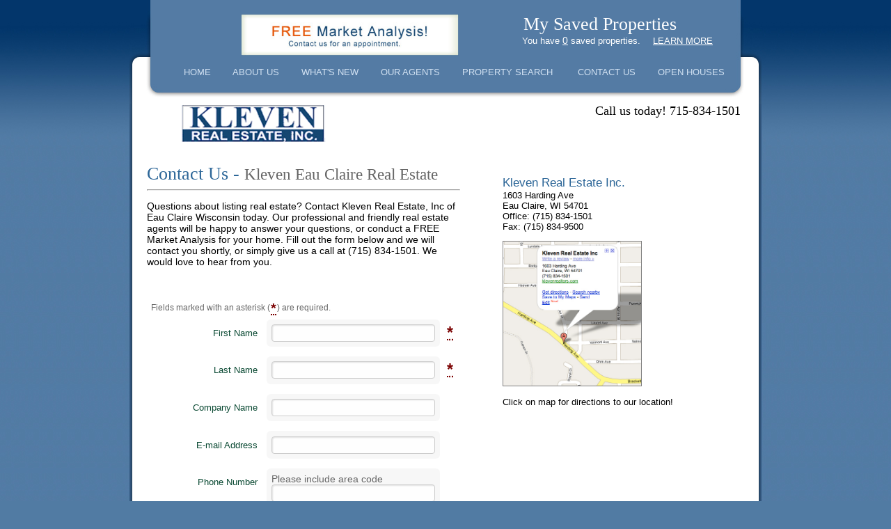

--- FILE ---
content_type: text/html; charset=UTF-8
request_url: https://www.klevenrealtors.com/contact.php?mlsNum=1573715
body_size: 3087
content:

<!DOCTYPE html PUBLIC "-//W3C//DTD XHTML 1.0 Transitional//EN" "http://www.w3.org/TR/xhtml1/DTD/xhtml1-transitional.dtd">
<html xmlns="http://www.w3.org/1999/xhtml">
<head>
<title>Chippewa Falls Real Estate, Eau Claire Real Estate &amp; Eau Claire Realty - Contact Kleven</title>
<meta http-equiv="content-Type" content="text/html; charset=utf-8" />
<meta name="author" content="sales@jbsystemsllc.com"/>
<meta name="resource-type" content="document"/>
<meta name="clientbase" content="global"/>
<meta name="distribution" content="world wide web"/>
<meta name="rating" content="general"/>
<meta name="page topic" content="real estate"/>
<meta name="page-type" content="document"/> 


<meta name="title" content="Chippewa Falls Real Estate, Eau Claire Real Estate &amp; Eau Claire Realty - Contact Kleven"/>
<meta name="keywords" content="eau claire real estate, chippewa falls real estate, eau claire, chippewa falls, wisconsin hunting land for sale, eau claire realty, homes for sale, chippewa valley real estate, real estate company, eau claire land for sale"/>
<meta name="description" content="Contact Kleven today for a free Eau Claire realty consultation - buying or selling Eau Claire Real Estate, Chippewa Falls Real Estate, Altoona, Menomonie and surrounding Chippewa Valley area. 715-834-1501"/>
<link rel="stylesheet" type="text/css" href="/css/contact.css" />
<script type="text/javascript" src="https://cdn.jbwebresources.com/js/jquery/jquery-1.6.1.min.js"></script>
<script type="text/javascript" src="https://cdn.jbwebresources.com/js/validation.js"></script>
<script src='https://www.google.com/recaptcha/api.js'></script>
<link rel="stylesheet" type="text/css" href="styles/master.css" media="screen" />
<link rel="stylesheet" type="text/css" href="styles/mobile.css" media="screen" />
<script type="text/javascript" src="scripts/jquery.min.js" >&nbsp;</script>
<script type="text/javascript" src="scripts/site.js" >&nbsp;</script>
<meta name="viewport" content="width=device-width, minimum-scale=1.0, maximum-scale=1.0" />
</head>
<body>
	<div id="masterDiv">
    	<!-- MasterTop Div -->
    	<div id="masterTop">
        		

<div id="mySavedProp" >
	<span style="float:left; padding-left:150px;"><a href="contact.php"><img src="../images/freemarketAnalysis.jpg" height="60px;" border="0" alt="Free Housing market analysis"/></a></span>
    <span id="mySavedProp_title">My Saved Properties</span>
    You have
    <span id="mySavedProp_count"><a href="savedProp.php" style="text-decoration:underline; margin-left:0px; font-size:110%;">0</a></span>
    saved properties. &nbsp;<a id="learnMoreBtn" href="mySaved.php" style="text-decoration:underline;">LEARN&nbsp;MORE</a>
</div>
            <div id="mainLinksdiv">
            	<!-- Main Links on all Pages -->
<a href="javascript:void(0);" class="nav-jump" id="nav-jump">
  <p></p>
  <p></p>
  <p></p>
</a>
<div class="main-nav">
  &nbsp;&nbsp;<a href="/" id="masterMainLink_home">HOME</a>
  &nbsp;&nbsp;<a href="about-eauclaire-real-estate.php" id="masterMainLink_aboutus">ABOUT US</a>
  &nbsp;&nbsp;<a href="eauclaire-real-estate-events.php" id="masterMainLink_whatnew">WHAT'S NEW</a>
  &nbsp;&nbsp;<a href="chippewafalls-real-estate-agents.php" id="masterMainLink_ourAgents">OUR AGENTS</a>
  &nbsp;&nbsp;<a href="searchPage.php" id="masterMainLink_propSearch">PROPERTY SEARCH</a>
  &nbsp;&nbsp; <a href="contact.php" id="masterMainLink_contact">CONTACT US</a>
  &nbsp;&nbsp;<a href="openHouses.php?action=openHouse" id="masterMainLink_openHouses">OPEN HOUSES</a>
</div>            </div>
        <!-- End MasterTop Div -->
        </div>
        
        <!-- MasterMid Div -->
        <div id="masterMid">
        	<span id="indexPage_kelvenLogo" class="kelvenLogo">
            	<a href=""></a>
            </span>
            <span id="indexPage_phoneNum">Call us today! 715-834-1501</span>
            <div class="clear"></div>
            <!-- IndexPage_leftCol-->
            <div id="indexPage_leftCol" class="font_normal_medGray">
            <div id="pageHeader">
                	<span id="pageHeader_lgTxt">Contact Us - </span><h1 style="font-size:160%;">Kleven Eau Claire Real Estate</h1>
                    
            </div>
            <hr />	
            <div>
            <p>
            Questions about listing real estate? Contact Kleven Real Estate, Inc of Eau Claire Wisconsin today. Our professional and friendly real estate agents will be happy to answer your questions, or conduct a FREE Market Analysis for your home. Fill out the form below and we will contact you shortly, or simply give us a call at (715) 834-1501. We would love to hear from you.
            </p><br />
           
           	<form method="post" id="contact-form" action="/contact.php">
								<p class="note">Fields marked with an asterisk (<abbr title="Required Field">*</abbr>) are required.</p>
	
				<!-- First Name -->
				<p>
					<label for="firstName">First Name <abbr title="Required Field">*</abbr></label> 
					<input type="text" name="firstName" id="firstName" class="req" value="" />
				</p>
	
				<!-- Last Name -->
				<p>
					<label for="lastName">Last Name <abbr title="Required Field">*</abbr></label> 
					<input type="text" name="lastName" id="lastName" class="req" value="" />
				</p>
	
				<!-- Company Name -->
				<p>
					<label for="company">Company Name</label> 
					<input type="text" name="company" id="company" value="" />
				</p>
	
				<!-- Email Address -->
				<p>
					<label for="email">E-mail Address</label>
					<input type="text" name="email" id="email" value="" />
				</p>
	
				<!-- Phone Number-->
				<p>
					<label for="phone">Phone Number </label> Please include area code
					<input type="text" name="phone" id="phone"  value="" />
				</p>
	
				<!-- Preferred Method of Contact-->
				<p>
					<label for="preferred">Contact Method </label> Please choose your preferred method of contact
					<select name="preferred" id="preferred">
							<option value="0">Phone</option>
	<option value="1">E-mail</option>
					</select>
				</p>
	
				<!-- Feedback-->
				<p>
					<label for="comments">Comments / Requests</label>
					<textarea name="comments" id="comments" rows="6" cols="30">I am interested in MLS# 1573715.
</textarea>
				</p>
	
				<p class="g-recaptcha" data-sitekey="6LeuQkUUAAAAAFmBzLOx4AMpjEvZhsSII1EI1kjo"></p>
	
				<!-- Submit -->
				<p class="buttons">
					<input name="submit" type="submit" class="button" value="Submit" />
				</p>
			</form>
			<!-- End contact form -->

           
           
            </div>
            <!-- End IndexPage_leftCol-->
            <br /><br /><br />
            <a href="/"><b><i>Back to Eau Claire Real Estate Home Page</i></b></a>
            </div>
            
            <!-- IndexPage_rightCol-->
            <div id="indexPage_rightCol" style="padding-left:20px; padding-top:35px;">
           <p>
           	 <span style="font-size:130%; color:#2b6597;">Kleven Real Estate Inc.</span><br />
				1603 Harding Ave<br/>
				Eau Claire, WI 54701<br/>
				Office: (715) 834-1501<br/>
				Fax: (715) 834-9500<br/>
            </p>
            
            <div class="map">
            	<a href="https://maps.google.com/maps?f=q&amp;hl=en&amp;geocode=&amp;q=1603+Harding+Ave+Eau+Claire&amp;sll=44.801818,-91.479649&amp;sspn=0.007026,0.012832&amp;ie=UTF8&amp;z=17" 
                target="_blank">
                <img src="images/mapLoc.jpg" border="0" width="200" style="border:1px solid gray;" alt="Eau Claire Real Estate Location"/><br/>
                <br/>
              </a>
                Click on map for directions to our location!
            </div>
            <!-- End IndexPage_rightCol -->
            </div>
            
            <div class="clear"></div>
            
        <div id="masterBot">	
        <!-- End MasterBot Div -->
        </div>
        </div>
        <!-- MasterBot Div -->
        <!-- This page footer is displayed on all pages -->

<div id="masterBotLinkDiv" style="padding-bottom:20px;">
	<img src="./images/realtorLogo.png" border="0" alt="Eau Claire Realtors Logo - Copyright"/>
	<a href="/" id="masterMainLink_home2">HOME</a>
	&nbsp;<a href="about-eauclaire-real-estate.php" id="masterMainLink_aboutus2">ABOUT US</a>
	&nbsp;<a href="eauclaire-real-estate-events.php" id="masterMainLink_whatnew2">WHAT'S NEW</a>
	&nbsp;<a href="chippewafalls-real-estate-agents.php" id="masterMainLink_ourAgents2">OUR AGENTS</a>
	&nbsp;<a href="searchPage.php" id="masterMainLink_propSearch2">PROPERTY SEARCH</a>
	&nbsp; <a href="contact.php" id="masterMainLink_contact2">CONTACT US</a>
	&nbsp;<a href="openHouses.php?action=openHouse" id="masterMainLink_openHouses2">OPEN HOUSES</a>
	&nbsp;<a href="kleven-sitemap.php" id="masterMainLink_sitemap2">SITEMAP</a>
    <span id="masterCopyRight">
    	1603 Harding Ave Eau Claire, WI 54701 United States<br />
        Copyright &copy; 2026 
        Kleven Real Estate All rights reserved    </span>
    </div>
<script type="text/javascript">
var gaJsHost = (("https:" == document.location.protocol) ? "https://ssl." : "http://www.");
document.write(unescape("%3Cscript src='" + gaJsHost + "google-analytics.com/ga.js' type='text/javascript'%3E%3C/script%3E"));
</script>
<script type="text/javascript">
try {
var pageTracker = _gat._getTracker("UA-12080540-1");
pageTracker._trackPageview();
} catch(err) {}
</script>    </div>
    
<script type="text/javascript">
	// Validation setup
	validation.mode = 'class'; // Validation mode: Add class to inputs
	validation.init('contact-form');
</script>
</body>
</html>


--- FILE ---
content_type: text/html; charset=utf-8
request_url: https://www.google.com/recaptcha/api2/anchor?ar=1&k=6LeuQkUUAAAAAFmBzLOx4AMpjEvZhsSII1EI1kjo&co=aHR0cHM6Ly93d3cua2xldmVucmVhbHRvcnMuY29tOjQ0Mw..&hl=en&v=N67nZn4AqZkNcbeMu4prBgzg&size=normal&anchor-ms=20000&execute-ms=30000&cb=boswo49wwcyx
body_size: 49465
content:
<!DOCTYPE HTML><html dir="ltr" lang="en"><head><meta http-equiv="Content-Type" content="text/html; charset=UTF-8">
<meta http-equiv="X-UA-Compatible" content="IE=edge">
<title>reCAPTCHA</title>
<style type="text/css">
/* cyrillic-ext */
@font-face {
  font-family: 'Roboto';
  font-style: normal;
  font-weight: 400;
  font-stretch: 100%;
  src: url(//fonts.gstatic.com/s/roboto/v48/KFO7CnqEu92Fr1ME7kSn66aGLdTylUAMa3GUBHMdazTgWw.woff2) format('woff2');
  unicode-range: U+0460-052F, U+1C80-1C8A, U+20B4, U+2DE0-2DFF, U+A640-A69F, U+FE2E-FE2F;
}
/* cyrillic */
@font-face {
  font-family: 'Roboto';
  font-style: normal;
  font-weight: 400;
  font-stretch: 100%;
  src: url(//fonts.gstatic.com/s/roboto/v48/KFO7CnqEu92Fr1ME7kSn66aGLdTylUAMa3iUBHMdazTgWw.woff2) format('woff2');
  unicode-range: U+0301, U+0400-045F, U+0490-0491, U+04B0-04B1, U+2116;
}
/* greek-ext */
@font-face {
  font-family: 'Roboto';
  font-style: normal;
  font-weight: 400;
  font-stretch: 100%;
  src: url(//fonts.gstatic.com/s/roboto/v48/KFO7CnqEu92Fr1ME7kSn66aGLdTylUAMa3CUBHMdazTgWw.woff2) format('woff2');
  unicode-range: U+1F00-1FFF;
}
/* greek */
@font-face {
  font-family: 'Roboto';
  font-style: normal;
  font-weight: 400;
  font-stretch: 100%;
  src: url(//fonts.gstatic.com/s/roboto/v48/KFO7CnqEu92Fr1ME7kSn66aGLdTylUAMa3-UBHMdazTgWw.woff2) format('woff2');
  unicode-range: U+0370-0377, U+037A-037F, U+0384-038A, U+038C, U+038E-03A1, U+03A3-03FF;
}
/* math */
@font-face {
  font-family: 'Roboto';
  font-style: normal;
  font-weight: 400;
  font-stretch: 100%;
  src: url(//fonts.gstatic.com/s/roboto/v48/KFO7CnqEu92Fr1ME7kSn66aGLdTylUAMawCUBHMdazTgWw.woff2) format('woff2');
  unicode-range: U+0302-0303, U+0305, U+0307-0308, U+0310, U+0312, U+0315, U+031A, U+0326-0327, U+032C, U+032F-0330, U+0332-0333, U+0338, U+033A, U+0346, U+034D, U+0391-03A1, U+03A3-03A9, U+03B1-03C9, U+03D1, U+03D5-03D6, U+03F0-03F1, U+03F4-03F5, U+2016-2017, U+2034-2038, U+203C, U+2040, U+2043, U+2047, U+2050, U+2057, U+205F, U+2070-2071, U+2074-208E, U+2090-209C, U+20D0-20DC, U+20E1, U+20E5-20EF, U+2100-2112, U+2114-2115, U+2117-2121, U+2123-214F, U+2190, U+2192, U+2194-21AE, U+21B0-21E5, U+21F1-21F2, U+21F4-2211, U+2213-2214, U+2216-22FF, U+2308-230B, U+2310, U+2319, U+231C-2321, U+2336-237A, U+237C, U+2395, U+239B-23B7, U+23D0, U+23DC-23E1, U+2474-2475, U+25AF, U+25B3, U+25B7, U+25BD, U+25C1, U+25CA, U+25CC, U+25FB, U+266D-266F, U+27C0-27FF, U+2900-2AFF, U+2B0E-2B11, U+2B30-2B4C, U+2BFE, U+3030, U+FF5B, U+FF5D, U+1D400-1D7FF, U+1EE00-1EEFF;
}
/* symbols */
@font-face {
  font-family: 'Roboto';
  font-style: normal;
  font-weight: 400;
  font-stretch: 100%;
  src: url(//fonts.gstatic.com/s/roboto/v48/KFO7CnqEu92Fr1ME7kSn66aGLdTylUAMaxKUBHMdazTgWw.woff2) format('woff2');
  unicode-range: U+0001-000C, U+000E-001F, U+007F-009F, U+20DD-20E0, U+20E2-20E4, U+2150-218F, U+2190, U+2192, U+2194-2199, U+21AF, U+21E6-21F0, U+21F3, U+2218-2219, U+2299, U+22C4-22C6, U+2300-243F, U+2440-244A, U+2460-24FF, U+25A0-27BF, U+2800-28FF, U+2921-2922, U+2981, U+29BF, U+29EB, U+2B00-2BFF, U+4DC0-4DFF, U+FFF9-FFFB, U+10140-1018E, U+10190-1019C, U+101A0, U+101D0-101FD, U+102E0-102FB, U+10E60-10E7E, U+1D2C0-1D2D3, U+1D2E0-1D37F, U+1F000-1F0FF, U+1F100-1F1AD, U+1F1E6-1F1FF, U+1F30D-1F30F, U+1F315, U+1F31C, U+1F31E, U+1F320-1F32C, U+1F336, U+1F378, U+1F37D, U+1F382, U+1F393-1F39F, U+1F3A7-1F3A8, U+1F3AC-1F3AF, U+1F3C2, U+1F3C4-1F3C6, U+1F3CA-1F3CE, U+1F3D4-1F3E0, U+1F3ED, U+1F3F1-1F3F3, U+1F3F5-1F3F7, U+1F408, U+1F415, U+1F41F, U+1F426, U+1F43F, U+1F441-1F442, U+1F444, U+1F446-1F449, U+1F44C-1F44E, U+1F453, U+1F46A, U+1F47D, U+1F4A3, U+1F4B0, U+1F4B3, U+1F4B9, U+1F4BB, U+1F4BF, U+1F4C8-1F4CB, U+1F4D6, U+1F4DA, U+1F4DF, U+1F4E3-1F4E6, U+1F4EA-1F4ED, U+1F4F7, U+1F4F9-1F4FB, U+1F4FD-1F4FE, U+1F503, U+1F507-1F50B, U+1F50D, U+1F512-1F513, U+1F53E-1F54A, U+1F54F-1F5FA, U+1F610, U+1F650-1F67F, U+1F687, U+1F68D, U+1F691, U+1F694, U+1F698, U+1F6AD, U+1F6B2, U+1F6B9-1F6BA, U+1F6BC, U+1F6C6-1F6CF, U+1F6D3-1F6D7, U+1F6E0-1F6EA, U+1F6F0-1F6F3, U+1F6F7-1F6FC, U+1F700-1F7FF, U+1F800-1F80B, U+1F810-1F847, U+1F850-1F859, U+1F860-1F887, U+1F890-1F8AD, U+1F8B0-1F8BB, U+1F8C0-1F8C1, U+1F900-1F90B, U+1F93B, U+1F946, U+1F984, U+1F996, U+1F9E9, U+1FA00-1FA6F, U+1FA70-1FA7C, U+1FA80-1FA89, U+1FA8F-1FAC6, U+1FACE-1FADC, U+1FADF-1FAE9, U+1FAF0-1FAF8, U+1FB00-1FBFF;
}
/* vietnamese */
@font-face {
  font-family: 'Roboto';
  font-style: normal;
  font-weight: 400;
  font-stretch: 100%;
  src: url(//fonts.gstatic.com/s/roboto/v48/KFO7CnqEu92Fr1ME7kSn66aGLdTylUAMa3OUBHMdazTgWw.woff2) format('woff2');
  unicode-range: U+0102-0103, U+0110-0111, U+0128-0129, U+0168-0169, U+01A0-01A1, U+01AF-01B0, U+0300-0301, U+0303-0304, U+0308-0309, U+0323, U+0329, U+1EA0-1EF9, U+20AB;
}
/* latin-ext */
@font-face {
  font-family: 'Roboto';
  font-style: normal;
  font-weight: 400;
  font-stretch: 100%;
  src: url(//fonts.gstatic.com/s/roboto/v48/KFO7CnqEu92Fr1ME7kSn66aGLdTylUAMa3KUBHMdazTgWw.woff2) format('woff2');
  unicode-range: U+0100-02BA, U+02BD-02C5, U+02C7-02CC, U+02CE-02D7, U+02DD-02FF, U+0304, U+0308, U+0329, U+1D00-1DBF, U+1E00-1E9F, U+1EF2-1EFF, U+2020, U+20A0-20AB, U+20AD-20C0, U+2113, U+2C60-2C7F, U+A720-A7FF;
}
/* latin */
@font-face {
  font-family: 'Roboto';
  font-style: normal;
  font-weight: 400;
  font-stretch: 100%;
  src: url(//fonts.gstatic.com/s/roboto/v48/KFO7CnqEu92Fr1ME7kSn66aGLdTylUAMa3yUBHMdazQ.woff2) format('woff2');
  unicode-range: U+0000-00FF, U+0131, U+0152-0153, U+02BB-02BC, U+02C6, U+02DA, U+02DC, U+0304, U+0308, U+0329, U+2000-206F, U+20AC, U+2122, U+2191, U+2193, U+2212, U+2215, U+FEFF, U+FFFD;
}
/* cyrillic-ext */
@font-face {
  font-family: 'Roboto';
  font-style: normal;
  font-weight: 500;
  font-stretch: 100%;
  src: url(//fonts.gstatic.com/s/roboto/v48/KFO7CnqEu92Fr1ME7kSn66aGLdTylUAMa3GUBHMdazTgWw.woff2) format('woff2');
  unicode-range: U+0460-052F, U+1C80-1C8A, U+20B4, U+2DE0-2DFF, U+A640-A69F, U+FE2E-FE2F;
}
/* cyrillic */
@font-face {
  font-family: 'Roboto';
  font-style: normal;
  font-weight: 500;
  font-stretch: 100%;
  src: url(//fonts.gstatic.com/s/roboto/v48/KFO7CnqEu92Fr1ME7kSn66aGLdTylUAMa3iUBHMdazTgWw.woff2) format('woff2');
  unicode-range: U+0301, U+0400-045F, U+0490-0491, U+04B0-04B1, U+2116;
}
/* greek-ext */
@font-face {
  font-family: 'Roboto';
  font-style: normal;
  font-weight: 500;
  font-stretch: 100%;
  src: url(//fonts.gstatic.com/s/roboto/v48/KFO7CnqEu92Fr1ME7kSn66aGLdTylUAMa3CUBHMdazTgWw.woff2) format('woff2');
  unicode-range: U+1F00-1FFF;
}
/* greek */
@font-face {
  font-family: 'Roboto';
  font-style: normal;
  font-weight: 500;
  font-stretch: 100%;
  src: url(//fonts.gstatic.com/s/roboto/v48/KFO7CnqEu92Fr1ME7kSn66aGLdTylUAMa3-UBHMdazTgWw.woff2) format('woff2');
  unicode-range: U+0370-0377, U+037A-037F, U+0384-038A, U+038C, U+038E-03A1, U+03A3-03FF;
}
/* math */
@font-face {
  font-family: 'Roboto';
  font-style: normal;
  font-weight: 500;
  font-stretch: 100%;
  src: url(//fonts.gstatic.com/s/roboto/v48/KFO7CnqEu92Fr1ME7kSn66aGLdTylUAMawCUBHMdazTgWw.woff2) format('woff2');
  unicode-range: U+0302-0303, U+0305, U+0307-0308, U+0310, U+0312, U+0315, U+031A, U+0326-0327, U+032C, U+032F-0330, U+0332-0333, U+0338, U+033A, U+0346, U+034D, U+0391-03A1, U+03A3-03A9, U+03B1-03C9, U+03D1, U+03D5-03D6, U+03F0-03F1, U+03F4-03F5, U+2016-2017, U+2034-2038, U+203C, U+2040, U+2043, U+2047, U+2050, U+2057, U+205F, U+2070-2071, U+2074-208E, U+2090-209C, U+20D0-20DC, U+20E1, U+20E5-20EF, U+2100-2112, U+2114-2115, U+2117-2121, U+2123-214F, U+2190, U+2192, U+2194-21AE, U+21B0-21E5, U+21F1-21F2, U+21F4-2211, U+2213-2214, U+2216-22FF, U+2308-230B, U+2310, U+2319, U+231C-2321, U+2336-237A, U+237C, U+2395, U+239B-23B7, U+23D0, U+23DC-23E1, U+2474-2475, U+25AF, U+25B3, U+25B7, U+25BD, U+25C1, U+25CA, U+25CC, U+25FB, U+266D-266F, U+27C0-27FF, U+2900-2AFF, U+2B0E-2B11, U+2B30-2B4C, U+2BFE, U+3030, U+FF5B, U+FF5D, U+1D400-1D7FF, U+1EE00-1EEFF;
}
/* symbols */
@font-face {
  font-family: 'Roboto';
  font-style: normal;
  font-weight: 500;
  font-stretch: 100%;
  src: url(//fonts.gstatic.com/s/roboto/v48/KFO7CnqEu92Fr1ME7kSn66aGLdTylUAMaxKUBHMdazTgWw.woff2) format('woff2');
  unicode-range: U+0001-000C, U+000E-001F, U+007F-009F, U+20DD-20E0, U+20E2-20E4, U+2150-218F, U+2190, U+2192, U+2194-2199, U+21AF, U+21E6-21F0, U+21F3, U+2218-2219, U+2299, U+22C4-22C6, U+2300-243F, U+2440-244A, U+2460-24FF, U+25A0-27BF, U+2800-28FF, U+2921-2922, U+2981, U+29BF, U+29EB, U+2B00-2BFF, U+4DC0-4DFF, U+FFF9-FFFB, U+10140-1018E, U+10190-1019C, U+101A0, U+101D0-101FD, U+102E0-102FB, U+10E60-10E7E, U+1D2C0-1D2D3, U+1D2E0-1D37F, U+1F000-1F0FF, U+1F100-1F1AD, U+1F1E6-1F1FF, U+1F30D-1F30F, U+1F315, U+1F31C, U+1F31E, U+1F320-1F32C, U+1F336, U+1F378, U+1F37D, U+1F382, U+1F393-1F39F, U+1F3A7-1F3A8, U+1F3AC-1F3AF, U+1F3C2, U+1F3C4-1F3C6, U+1F3CA-1F3CE, U+1F3D4-1F3E0, U+1F3ED, U+1F3F1-1F3F3, U+1F3F5-1F3F7, U+1F408, U+1F415, U+1F41F, U+1F426, U+1F43F, U+1F441-1F442, U+1F444, U+1F446-1F449, U+1F44C-1F44E, U+1F453, U+1F46A, U+1F47D, U+1F4A3, U+1F4B0, U+1F4B3, U+1F4B9, U+1F4BB, U+1F4BF, U+1F4C8-1F4CB, U+1F4D6, U+1F4DA, U+1F4DF, U+1F4E3-1F4E6, U+1F4EA-1F4ED, U+1F4F7, U+1F4F9-1F4FB, U+1F4FD-1F4FE, U+1F503, U+1F507-1F50B, U+1F50D, U+1F512-1F513, U+1F53E-1F54A, U+1F54F-1F5FA, U+1F610, U+1F650-1F67F, U+1F687, U+1F68D, U+1F691, U+1F694, U+1F698, U+1F6AD, U+1F6B2, U+1F6B9-1F6BA, U+1F6BC, U+1F6C6-1F6CF, U+1F6D3-1F6D7, U+1F6E0-1F6EA, U+1F6F0-1F6F3, U+1F6F7-1F6FC, U+1F700-1F7FF, U+1F800-1F80B, U+1F810-1F847, U+1F850-1F859, U+1F860-1F887, U+1F890-1F8AD, U+1F8B0-1F8BB, U+1F8C0-1F8C1, U+1F900-1F90B, U+1F93B, U+1F946, U+1F984, U+1F996, U+1F9E9, U+1FA00-1FA6F, U+1FA70-1FA7C, U+1FA80-1FA89, U+1FA8F-1FAC6, U+1FACE-1FADC, U+1FADF-1FAE9, U+1FAF0-1FAF8, U+1FB00-1FBFF;
}
/* vietnamese */
@font-face {
  font-family: 'Roboto';
  font-style: normal;
  font-weight: 500;
  font-stretch: 100%;
  src: url(//fonts.gstatic.com/s/roboto/v48/KFO7CnqEu92Fr1ME7kSn66aGLdTylUAMa3OUBHMdazTgWw.woff2) format('woff2');
  unicode-range: U+0102-0103, U+0110-0111, U+0128-0129, U+0168-0169, U+01A0-01A1, U+01AF-01B0, U+0300-0301, U+0303-0304, U+0308-0309, U+0323, U+0329, U+1EA0-1EF9, U+20AB;
}
/* latin-ext */
@font-face {
  font-family: 'Roboto';
  font-style: normal;
  font-weight: 500;
  font-stretch: 100%;
  src: url(//fonts.gstatic.com/s/roboto/v48/KFO7CnqEu92Fr1ME7kSn66aGLdTylUAMa3KUBHMdazTgWw.woff2) format('woff2');
  unicode-range: U+0100-02BA, U+02BD-02C5, U+02C7-02CC, U+02CE-02D7, U+02DD-02FF, U+0304, U+0308, U+0329, U+1D00-1DBF, U+1E00-1E9F, U+1EF2-1EFF, U+2020, U+20A0-20AB, U+20AD-20C0, U+2113, U+2C60-2C7F, U+A720-A7FF;
}
/* latin */
@font-face {
  font-family: 'Roboto';
  font-style: normal;
  font-weight: 500;
  font-stretch: 100%;
  src: url(//fonts.gstatic.com/s/roboto/v48/KFO7CnqEu92Fr1ME7kSn66aGLdTylUAMa3yUBHMdazQ.woff2) format('woff2');
  unicode-range: U+0000-00FF, U+0131, U+0152-0153, U+02BB-02BC, U+02C6, U+02DA, U+02DC, U+0304, U+0308, U+0329, U+2000-206F, U+20AC, U+2122, U+2191, U+2193, U+2212, U+2215, U+FEFF, U+FFFD;
}
/* cyrillic-ext */
@font-face {
  font-family: 'Roboto';
  font-style: normal;
  font-weight: 900;
  font-stretch: 100%;
  src: url(//fonts.gstatic.com/s/roboto/v48/KFO7CnqEu92Fr1ME7kSn66aGLdTylUAMa3GUBHMdazTgWw.woff2) format('woff2');
  unicode-range: U+0460-052F, U+1C80-1C8A, U+20B4, U+2DE0-2DFF, U+A640-A69F, U+FE2E-FE2F;
}
/* cyrillic */
@font-face {
  font-family: 'Roboto';
  font-style: normal;
  font-weight: 900;
  font-stretch: 100%;
  src: url(//fonts.gstatic.com/s/roboto/v48/KFO7CnqEu92Fr1ME7kSn66aGLdTylUAMa3iUBHMdazTgWw.woff2) format('woff2');
  unicode-range: U+0301, U+0400-045F, U+0490-0491, U+04B0-04B1, U+2116;
}
/* greek-ext */
@font-face {
  font-family: 'Roboto';
  font-style: normal;
  font-weight: 900;
  font-stretch: 100%;
  src: url(//fonts.gstatic.com/s/roboto/v48/KFO7CnqEu92Fr1ME7kSn66aGLdTylUAMa3CUBHMdazTgWw.woff2) format('woff2');
  unicode-range: U+1F00-1FFF;
}
/* greek */
@font-face {
  font-family: 'Roboto';
  font-style: normal;
  font-weight: 900;
  font-stretch: 100%;
  src: url(//fonts.gstatic.com/s/roboto/v48/KFO7CnqEu92Fr1ME7kSn66aGLdTylUAMa3-UBHMdazTgWw.woff2) format('woff2');
  unicode-range: U+0370-0377, U+037A-037F, U+0384-038A, U+038C, U+038E-03A1, U+03A3-03FF;
}
/* math */
@font-face {
  font-family: 'Roboto';
  font-style: normal;
  font-weight: 900;
  font-stretch: 100%;
  src: url(//fonts.gstatic.com/s/roboto/v48/KFO7CnqEu92Fr1ME7kSn66aGLdTylUAMawCUBHMdazTgWw.woff2) format('woff2');
  unicode-range: U+0302-0303, U+0305, U+0307-0308, U+0310, U+0312, U+0315, U+031A, U+0326-0327, U+032C, U+032F-0330, U+0332-0333, U+0338, U+033A, U+0346, U+034D, U+0391-03A1, U+03A3-03A9, U+03B1-03C9, U+03D1, U+03D5-03D6, U+03F0-03F1, U+03F4-03F5, U+2016-2017, U+2034-2038, U+203C, U+2040, U+2043, U+2047, U+2050, U+2057, U+205F, U+2070-2071, U+2074-208E, U+2090-209C, U+20D0-20DC, U+20E1, U+20E5-20EF, U+2100-2112, U+2114-2115, U+2117-2121, U+2123-214F, U+2190, U+2192, U+2194-21AE, U+21B0-21E5, U+21F1-21F2, U+21F4-2211, U+2213-2214, U+2216-22FF, U+2308-230B, U+2310, U+2319, U+231C-2321, U+2336-237A, U+237C, U+2395, U+239B-23B7, U+23D0, U+23DC-23E1, U+2474-2475, U+25AF, U+25B3, U+25B7, U+25BD, U+25C1, U+25CA, U+25CC, U+25FB, U+266D-266F, U+27C0-27FF, U+2900-2AFF, U+2B0E-2B11, U+2B30-2B4C, U+2BFE, U+3030, U+FF5B, U+FF5D, U+1D400-1D7FF, U+1EE00-1EEFF;
}
/* symbols */
@font-face {
  font-family: 'Roboto';
  font-style: normal;
  font-weight: 900;
  font-stretch: 100%;
  src: url(//fonts.gstatic.com/s/roboto/v48/KFO7CnqEu92Fr1ME7kSn66aGLdTylUAMaxKUBHMdazTgWw.woff2) format('woff2');
  unicode-range: U+0001-000C, U+000E-001F, U+007F-009F, U+20DD-20E0, U+20E2-20E4, U+2150-218F, U+2190, U+2192, U+2194-2199, U+21AF, U+21E6-21F0, U+21F3, U+2218-2219, U+2299, U+22C4-22C6, U+2300-243F, U+2440-244A, U+2460-24FF, U+25A0-27BF, U+2800-28FF, U+2921-2922, U+2981, U+29BF, U+29EB, U+2B00-2BFF, U+4DC0-4DFF, U+FFF9-FFFB, U+10140-1018E, U+10190-1019C, U+101A0, U+101D0-101FD, U+102E0-102FB, U+10E60-10E7E, U+1D2C0-1D2D3, U+1D2E0-1D37F, U+1F000-1F0FF, U+1F100-1F1AD, U+1F1E6-1F1FF, U+1F30D-1F30F, U+1F315, U+1F31C, U+1F31E, U+1F320-1F32C, U+1F336, U+1F378, U+1F37D, U+1F382, U+1F393-1F39F, U+1F3A7-1F3A8, U+1F3AC-1F3AF, U+1F3C2, U+1F3C4-1F3C6, U+1F3CA-1F3CE, U+1F3D4-1F3E0, U+1F3ED, U+1F3F1-1F3F3, U+1F3F5-1F3F7, U+1F408, U+1F415, U+1F41F, U+1F426, U+1F43F, U+1F441-1F442, U+1F444, U+1F446-1F449, U+1F44C-1F44E, U+1F453, U+1F46A, U+1F47D, U+1F4A3, U+1F4B0, U+1F4B3, U+1F4B9, U+1F4BB, U+1F4BF, U+1F4C8-1F4CB, U+1F4D6, U+1F4DA, U+1F4DF, U+1F4E3-1F4E6, U+1F4EA-1F4ED, U+1F4F7, U+1F4F9-1F4FB, U+1F4FD-1F4FE, U+1F503, U+1F507-1F50B, U+1F50D, U+1F512-1F513, U+1F53E-1F54A, U+1F54F-1F5FA, U+1F610, U+1F650-1F67F, U+1F687, U+1F68D, U+1F691, U+1F694, U+1F698, U+1F6AD, U+1F6B2, U+1F6B9-1F6BA, U+1F6BC, U+1F6C6-1F6CF, U+1F6D3-1F6D7, U+1F6E0-1F6EA, U+1F6F0-1F6F3, U+1F6F7-1F6FC, U+1F700-1F7FF, U+1F800-1F80B, U+1F810-1F847, U+1F850-1F859, U+1F860-1F887, U+1F890-1F8AD, U+1F8B0-1F8BB, U+1F8C0-1F8C1, U+1F900-1F90B, U+1F93B, U+1F946, U+1F984, U+1F996, U+1F9E9, U+1FA00-1FA6F, U+1FA70-1FA7C, U+1FA80-1FA89, U+1FA8F-1FAC6, U+1FACE-1FADC, U+1FADF-1FAE9, U+1FAF0-1FAF8, U+1FB00-1FBFF;
}
/* vietnamese */
@font-face {
  font-family: 'Roboto';
  font-style: normal;
  font-weight: 900;
  font-stretch: 100%;
  src: url(//fonts.gstatic.com/s/roboto/v48/KFO7CnqEu92Fr1ME7kSn66aGLdTylUAMa3OUBHMdazTgWw.woff2) format('woff2');
  unicode-range: U+0102-0103, U+0110-0111, U+0128-0129, U+0168-0169, U+01A0-01A1, U+01AF-01B0, U+0300-0301, U+0303-0304, U+0308-0309, U+0323, U+0329, U+1EA0-1EF9, U+20AB;
}
/* latin-ext */
@font-face {
  font-family: 'Roboto';
  font-style: normal;
  font-weight: 900;
  font-stretch: 100%;
  src: url(//fonts.gstatic.com/s/roboto/v48/KFO7CnqEu92Fr1ME7kSn66aGLdTylUAMa3KUBHMdazTgWw.woff2) format('woff2');
  unicode-range: U+0100-02BA, U+02BD-02C5, U+02C7-02CC, U+02CE-02D7, U+02DD-02FF, U+0304, U+0308, U+0329, U+1D00-1DBF, U+1E00-1E9F, U+1EF2-1EFF, U+2020, U+20A0-20AB, U+20AD-20C0, U+2113, U+2C60-2C7F, U+A720-A7FF;
}
/* latin */
@font-face {
  font-family: 'Roboto';
  font-style: normal;
  font-weight: 900;
  font-stretch: 100%;
  src: url(//fonts.gstatic.com/s/roboto/v48/KFO7CnqEu92Fr1ME7kSn66aGLdTylUAMa3yUBHMdazQ.woff2) format('woff2');
  unicode-range: U+0000-00FF, U+0131, U+0152-0153, U+02BB-02BC, U+02C6, U+02DA, U+02DC, U+0304, U+0308, U+0329, U+2000-206F, U+20AC, U+2122, U+2191, U+2193, U+2212, U+2215, U+FEFF, U+FFFD;
}

</style>
<link rel="stylesheet" type="text/css" href="https://www.gstatic.com/recaptcha/releases/N67nZn4AqZkNcbeMu4prBgzg/styles__ltr.css">
<script nonce="XSmpMy6tiFBlfXXHx0FpNA" type="text/javascript">window['__recaptcha_api'] = 'https://www.google.com/recaptcha/api2/';</script>
<script type="text/javascript" src="https://www.gstatic.com/recaptcha/releases/N67nZn4AqZkNcbeMu4prBgzg/recaptcha__en.js" nonce="XSmpMy6tiFBlfXXHx0FpNA">
      
    </script></head>
<body><div id="rc-anchor-alert" class="rc-anchor-alert"></div>
<input type="hidden" id="recaptcha-token" value="[base64]">
<script type="text/javascript" nonce="XSmpMy6tiFBlfXXHx0FpNA">
      recaptcha.anchor.Main.init("[\x22ainput\x22,[\x22bgdata\x22,\x22\x22,\[base64]/[base64]/[base64]/[base64]/[base64]/UltsKytdPUU6KEU8MjA0OD9SW2wrK109RT4+NnwxOTI6KChFJjY0NTEyKT09NTUyOTYmJk0rMTxjLmxlbmd0aCYmKGMuY2hhckNvZGVBdChNKzEpJjY0NTEyKT09NTYzMjA/[base64]/[base64]/[base64]/[base64]/[base64]/[base64]/[base64]\x22,\[base64]\\u003d\x22,\x22wrN4H8Khwp/CrhMcWcOZw7EzwqDDuwbCmsOgPcKlE8O2OU/DsRbCssOKw7zCqgQwecOow7jCl8O2ImXDusOrwqIDwpjDlsOrEsOSw6jCrMKHwqXCrMOCw7TCq8OHXcOow6/[base64]/w63CkcO8wr1NTEUUw5s9HBLDiXg1a3Ejw6Ncw4cHDMK2MMKsP3jCvcKda8OVDMK7cGjDiWJvLRY8woVMwqIMI0cuAmcCw6vCucOtK8OAw7bDjsOLfsKhwrTCiTwxQsK8wrQtwoFsZlLDrWLCh8KXwoTCkMKiwrjDh01cw7XDl395w5Y/QmtRfsK3e8K5OsO3wovCnsK7wqHCgcKxAV48w459F8OhwozCvWk3SsOtRcOzYcOSworChsOlw5nDrm0Xc8KsP8KWaHkCwoXCscO2JcKFdsKvbU0cw7DCugo5OAYLwozChxzDmcK+w5DDlVTCgsOSKTDCsMK8HMKEwpXCqFhpQcK9I8OVQsKhGsOtw4LCgF/[base64]/Ct8KAwpZVwoTDsG/CsC/CosK+w5BGVHFIeEvCln7CjgPCscKpwo7DqcORDsOrbsOzwpkvO8KLwoBnw7FlwpB/woJ6K8OGw5DCkjHCpMKXcWcnD8KFwobDhi1NwpNJccKTEsOiRSzCkUtmMEPCiSR/w4Yje8KuA8Kzw6bDqX3CkRLDpMKre8O1wrDCtV/CkkzCoGrCnSpKAsK2wr/CjBM/wqFPw6rCh0dQIXYqFDMRwpzDsxzDhcOHWiHCucOeSCpWwqItwqFgwp9wwpTDrEwZw4/DhAHCj8OqNFvCoBgpwqjChDkLJ1TChSswYMOxaEbCkFw7w4rDusKmwrIDZX3Cu0MbN8KKC8O/woDDohTCqFXDlcO4VMKpw57ChcOrw4tFBQ/DjsKOWsKxw5tPNMONw6oWwqrCi8KPOsKPw5UFw6Elb8OjdFDCo8O/wo9Tw5zCrMKkw6nDl8OMExXDjsK4LwvCtWjCk1bChMKcw48yasOeRnhPGDN4N3Ajw4PCsQkGw7LDum7DqcOiwo86w4TCq34pJxnDqHIrCUPDoBgrw5okBy3CtcOiwo/[base64]/DpsO2w49GPgPDjsKjwqkWRCrDisOrBcOXfcOOw50Ow4xnKRTCg8O+IcO3IMOJMW7Cs341w5bCl8O7EFjCmH/Cjyl1w5DCvTYDCsO+JsOJwprCpl8wwr3Dt1vCr0DCinnDkXbDoinDncK9wpcJQ8KdWiTDrjLCgsOyAcO+UnzDpGXCoGLDuQ/CgMO7PCBKwqp9w5/DhsKhw6bDgWTCocO2w7fCk8KjYBPDv3HCvcOLJMOhesOPWcK1I8Kew6zDrsKAw4xGfE/CkCXCr8OwFsKMwqTDoMO/GF59VMOhw6RfKQMEwppEBBfCtcOcBsKSwps6a8K4w74Fw73DlMKYw4/CkcORwrLCk8KFTAbChwA7w6zDpgjCrV3CrMKeAMOSw7BcOcKkw6F/b8ONw6xDZlggwodLw6nCpcO7w7fDk8O1HhYzcsOjwrrDuU7CkMOfYsKXwovDr8O1w5HCgDLCvMOCwphJcsKIKwMWN8OAcXnCj2RlYMKiCMKywpJuPsO/wqTDkBg1KwMGw5YjwrvDuMO/[base64]/[base64]/[base64]/DsQLCgcOeCMOZwoNRwqrDsgBuwrvDlcOfwoBddMONQ8O1w6Eww6jDh8OxHMKmASA4w6IRwpLCocOTNsO8wrPCp8O7w5bCjjIoYsKow5USdXpQwqLCsjHDjj/Cq8OmWUbCuQTCqsKgCi51UgdFUMKhw7NzwpVBARHDnSx0wo/CqixMwojCkjHDs8OBWxxcw4AyS3Iiw4I+N8KubMKpwrxuKsOnRzzCn354CjPDscOrNMK0UXQRbwbDt8KPa0jCqU/CnHvDrX0VwrvDp8OcV8Oyw5TCg8OKw6nDg1I/w5nCsC7Dhy3Cj11Ew5ohw7TDscOdwqvCqMKbY8Kiw6LCjMOMwpTDmnZ0QjzCrMKvasOJwrxdfDxJw4pWTWTCvsOcwrLDvsOwOVbCtCXDhSrCusK2wqMcVjDCgcOpw6IJwoDCkFwWc8KQw7ccdT7DgU9bw7XCk8OJOsKqYcKAw4Bba8OIw6DDpcOUw4xuKMK/w6XDnRpMHsKew7rCsmvCmcKoeSJKX8O9McK4w4lbGMKLwpgLen4aw5sRwoUdw63CoCrDkcOIGlklwpUdw5QbwoYmwrpQAsO6FsO9Q8OXw5Mmw5wdw6rDskdzwpwpw4bCtjzComYEUh1Zw4VtFcKQwr/CucOXwpPDqMK5wq8bw5J0w5Bew60hwojCrGbCgcKYBsK6ZFFHWcKtwoRPd8O9aCZ/[base64]/CtXwdw6jDrz9lIMKEw5bCj17CvChJw6o9wofCh0PClTbDq37DvMOPF8O9w5NsLsO/N03Dl8Ofw4fDgmUGJcOWwp7DjlrCq1lYFMKyak/DoMKZRADCrCrDmcK/CcOEwpN8H3/ChDTCv2h0w4TDj3vDnMOLwoQ1OytabxtACAQGMsOlwok8f3PClsO9w5TDicOuw53DlnjCv8Obw6HDscO9w4osYzPDm08Ewo/Dt8O1FsO+w5DDsT3CmkEiw4IowqZyMMK/w43CusKjFiVneTfCnDEPwq/[base64]/Ct8OAN193TsOsGcOEwp8Ww7LCvsOqVGB7w47CrHFowrsvDcO3WzY2SBgEXsOzw6fDk8O1w5nCj8Kgw7ZQw552VwLCvsKzTU/CjRZxwqYhXcKTwqzDlcKrw7HDi8Ouw6gXwo1Rw6/[base64]/Cp8Oyw5zCmcKLSzfDr8K6wrnCijEGwqtCwobDjwDDs1zDhcO2w6fCjXQlfUB/[base64]/wqklw5NwJnrDrm8aQMKywqwUwpzDtQnDugLDuzzCncOVwofCvMOVSzVuVcOjw6DDqMOpw7vCgsOAEz/[base64]/w4Z2cWdoGE3DpsOlLsOdwrN0w50Dw6bDnsKyw64UwqrDnsK6V8OGw4dZw6oiScObUhzCvFzCmn0Vw4/CoMK9Gj7Ci0o3K2zCh8KMScOUwo9Dw77DiMOxOAReO8ObGk9rbsOAembDoARJw5rCoUtxwpzCiQ3DqGM+wqYyw7bDvcK8wojDiQY8KcKTesKzdn5+WA3CnQnCksKHw4bCpjt7wo/DvcKqGsOcLsKMYMOAwqzCmX3Ci8KZw4FVwpxxwr3CoDbCuRA4CsOlw5zCscKOwoM0asO6wqDCqMOXNVHDjQrDqS/DpVJSKhLDhcKYwoRRLDnDh0p0M30Bwoxuw5DCrhZsSMO8w6xnJsKFZT9zw6Ija8KfwrkOwqkIG0BfCMOQwo9DZmLDn8KyLMK6w70jQcOFwqQMNEjDgVvCjTfDnQnDh3FPwrEKWcOvwokfw78rdHXCoMOUB8OOwrnDkULDsSh/w7TCtFPDvkjCvcKlw6jCsi01fHPDhMOlwpZWwq5XNMKyMUDCvMKgwqbDgCUPUSjDtsK7w7t7DU3Cp8OBwotAw7rDisOdZHBZYcOgw5Uuwq3CkMOKLsKAwqDCusKcw49dRSFpwp7CmgXChMKWwozCqsKkNcObwqHCmxlPw7PCk1I1wp/[base64]/wq4LOcODwqtwV8O5PyJWwqMewpd1wqfDoHTDgxHDtGfDu3Q4ZABqa8KvfB7Cv8OTwqVgcMOeA8OIwobCgWrCgsO9RMOww5hNwpM9HzoPw45Lwo4eP8OvO8OnWFN9wp/DvMOQwpbCm8OJAcOVw4rDkMO9TcKOA0PCoR/Dsg/CuGHDscOnwr/Dh8OUw5TCmDFBIXAgcMKlw5/CuQtUwoMQaxPDsQrDuMOgw7DCvx/DkmrCjsKIw6PDh8KKw5HDlgYrUsOmeMKpHjPDnQ7DonnDq8OVSCjCqCRIwrlKw6/Co8KpE2pfwrs4wrXCm2DDpnDDuR7DrcOUUAbCsGMPZ2cHwrE5w5rCm8O3IwgHw6Upcl0kZnAeISHDvcKewrHCqmPCrXQXKlUcw7bDtUnDgF/[base64]/BMKPCgdwPWbCksKdw5zCpsOvwrRZwpLDs8OsYgAGwqPCsT7CosKDwoUnEcO+wqTDvsKfIDXDqsKGQ23CgDs/[base64]/wpFHwqPChcOvwqRlw4zCmsKBw6vDocK4AsKrw4QhTBVqdsKkcFXCi07Cnw7DpcKQengvwohhw5MDw7LClgBewrbCvMKMwpZ+EMOFwpfCtwENwqFQcG/[base64]/w73DhHohw7HCtEzDksKmw658RMK+NMOww4rDrm1YEsOYw4E/I8KGw59ww5g/[base64]/DuwULTMKtdsOhwq3DmA5dMMOHwqJKKQDDu8O5wr7DhcKhSWEwwp/CsgrCpT8Dw4d3w4xPw6zDgRUkwppdwqpFw7XDncKMw45HSBUvei40FWfDpFXCqMOww7Q7woRBEsOawr08RSB0w7Qow6vDncKEwrRrFHzDhsK8IcOtY8KvwrvCosKqHW/Dq34JIsOHPcOMwqLCnSAociUkBMOoWMKiWMKNwoVwwqXCpsKPKQLCkcKKwoNqw4gbw6vCjEsrw65bSxQ3w5HCvmx0A28JwqLDrQkEOE/CucKoFBDCm8OowqYuw7lzcsO6ejdnYcOTHVtdwrF5wr0Pwr7DisOkwoQiODhUwo1ONsKMwr3CnmR8chJIw7YzLm/DssK2w5RFwqQtwqTDkcKJwqgdwrpGwoTDqMK+w6PCmnHDusOhWAtrHHNKwpBDwph7TcOVw5LDjFpcKxPDgsOVwp1AwrY2c8Kyw6VPS3HChl5Iwo0yw4/Chy/Dgj0Bw4PDoCrDgz/CocKBw5wuLCcJw71+FcKWfsKAw4/ClUDCuEnCojLDnsOXw6HDnMKUJcOUC8Oxw6xLwp0eDkFIesOfAsOXwo4bYl1lLHQdYcK3E0R7Fy7DkcKPwqUOwpgdTz3Cs8OAZsO7IMK/w5zDh8K6PgpEw4HCmwcPwpNrScKoCsKvwp3ChCHCv8KsVcKbwqpJXSDDlcO+w4pZw4EUw4zClMO3Z8KXanZiGcO/[base64]/DjF3CqjxNH8O6w7ciMHRxHMOoA8KwLBPDoCLCqhkCw5LCrmJQwo/DlgxSw7PDjxgORgJzIifCi8K8Kjt5NMKsUQsOwqd9Aw8bbX14H3s1w7XDusOjwp/[base64]/Dh8K8FgJsFG3CvcOgVF/CtCURwrp5w7UbOVvDpMOcw6JwGClJGcK/w4JpBcK3w6Jdb3BhHzfChkEiA8Kww7d6wo/CoSXCl8OdwoJUesKoektsB1c+wofCusOKCMKKw6vDqgF5c2rCj0UIwrxuw5HCrzxIeiowwrHCojpBKGBkUsOOBcOfw78Dw6LDoALDoEpDw5/DvRUYwpbCjQ0+bsO1wrdAwpPDsMOWw4rDscK8D8KrwpTDlyISwoJNw5huEMOeEcKQwoIXUMOmwqwCwr4SbsO3w5AHOT/DosObwpQCw74xW8K2DcO9wpjCtsO0bD18dCHCmSTCiXXDkMKxfsOGwp7DtcOxJBYNM07CjRgmLzxiGMKdw4o6wpYTTUs8E8OXwrkUcsORwrNLZ8OKw58bw7fCoWXCkAFLCcKMwpbCp8KZw5bDicK/[base64]/[base64]/ClcOcw5kTw7ZMMiE4w6HCmcOEwpXDtcK0w6DDkXIJK8KSDCnDjVVBw6PDh8KcEMOtwqLCuizDh8Krw7dIMcKiw7TDjcOdb3sKUcKuwrzCun0dPlkxw5nCkcKbw6sxIijDtcKOwrrCusOpwrjDmWxCw4Q7w7bDtzbCr8OtWF8WL1FBwrhcIMKKwogpRE/CsMK3wo/DmA15E8O8e8KKw6slwr9ZDMKSFXDDlS8RT8OBw5pDwphHQ31FwoYTdXHDtjPDmsK+w61DCMKXSUfDucKxwpfCsx7CscORw5vCpsO6HMOUC3LCgMK9w5PCuR8FR2XDmm/Dh2DDi8KJeB9Vf8KMeMO1BWwqJD4owrBvfQ7CmUhUBlttOMOKGQvCtsOfwpPDpgQdE8O9GXnCkzzDgcKZG0RnwoRTG3fCmmoTw4rCjw/Ds8OUBgfChMOLwpknDsOfWMO0THPDkzskwp/[base64]/w5rCtwHCpTzCocKtZmMrHk3CmMOTwoTCjU/DvwgIeivDicODRsOrw59TQ8KEw5bDqMKRBsKOVMKFwpsTw4R4w5lDwoDCvlHDlG0+VsOLw79iw6lGDAgYw555wobCv8KFw4/DomlcTsK6w5jCjzZFwrXDvcOXX8KMV1nCgHLDoj3CpMOWYF3DvcKvRsODw5pVczoydVPCv8OGQBPDj0siKQRmPhbCgUjDucKHMMOWCsKoBFLDkjjDlznDhgV/wpBwQcKXe8KIwpDCrlZJFWbCg8KGDgdjw7ZYwqYuw5sEYB11woIoMFfCnCLCrVl1wqHCusKNwpQZw7/DsMOxa3UtYsKudcO+wrlaQcO4w5x8IFcBw4HCqAQBQMOke8K4HcOIwpoUI8Kuw5PCoSoMAj8RW8O7XMKMw74IbWTDtlUmDcOIwpXDs3DDthJEwoPDsibCnMKGw6jDmQgWeHhZOsKCwqI1NcKzwq/Du8KIwrLDvDk4w71dcFZwIMOAw7PCuixvQ8KUw6PCgUZLQHvDlRRJZsOXB8O3ehfDp8K9T8Ohwp1FwqnClwzClhVcGFhYEXHCtsOANW3CvMKzWMKQLzhKNsKdw7deQMKNw4sYw77CnT/[base64]/DlyzDqHZ9E8KzY8OiVGxxEMKjZMOBwpIFacO3c1TDt8Kww4DDkcKrbX/DgE8NT8KbIwPDncOOw68gw5F5Zx1WXMO+B8Osw6PCucOhw4XCncK+w7/CsnjDjcKSw7tEWhLCl0jCo8Kff8ONw6/Dqk0bw7LDowtWwofDqV7Cs1cGRsOLwrQsw5INw5PClcO9w7HCu1BmInzDsMOnOXR2YsOYw6EBMHzCj8OawrDCtwJYw6spe1wcwpwYw6PCqcKIwpQbwq/[base64]/Dm3R8AV1tw6hcb8KTaV/DslPDkVlQWlLDg8KCwoB4aDLCtQ7DmzXDgsOMEcOYeMKswqpDAsKoRcKMw40hwqHDhzF/[base64]/[base64]/DlRHCpMOawqDDmHgsD8KZwpJ0wqFgwroQwpZOwpExwosvNXVsR8KXW8KjwrJuRsKGw7rCqsOew4rCp8OlHcK3eRzDu8KDAHVaMMKlZSbDicO6R8OvHVl1BMOyWiYLw6DCuD8MVMO+w7gKw5HDgcKWwpjCgcOtw6fCpEXDmmvCtcKveBs3Qnckw4/CllLDjkvCggXClcKbw7QwwoUjw6hwUn9QakDCj1ouwog9w4hOw7vDhCjDnQzDqcKZOm56w5DDkcOHw6HCsSXCtMKJVMOLw65dwr4AVClyfcKuw5rDmMOyw5nCisKiIsOfVxDCkj1Wwr7CtcK4MsKDwrlTwq12FsOMw5pwZXnCrcOywqxybMKYH2HCm8OQWX18ciUpG1/Dpz8gLRvDscKOVRMpZ8OqCcKnw5TChjHDr8Oww7Yxw6DCtyrCo8KHNWbCo8OQZcKkUlnDl0LChEdfwqo1w6RlwpvDiG7DjsK9AlrCu8OoHUvDhCrDllodw5PDhzIlwroww5fCs2gEwrgjQMKFBcKKwoTDvB0ow7PCmcOZVMKlwpp/w5gfwoLCqA87J3XCk3PCtsKxw4DCgkDDtlIRckYHNsKowodAwqjDicKXwrfDkXnCpS0KwrUVX8Kbwr3CkcKxwpDDsxM0wo0ELMKQw7HCisK7bX4lw4B2FcOzPMKdw5Q5aRjDtVpXw5vCn8KfOVsway/[base64]/KH8/wpxMKRYdw500wo5rGsKUHsOJw4V3GFbDrwfCsBgAwo/[base64]/Dk1zCrcOhwoxQwrALGVLDl10xXwDCi3vCusONJ8KVIcOAwprCjcKlw4dFacOfw4EOJXfDtcK/[base64]/w4TCjMK8OcO6KwTDlcKewrF+dVHCk8KwQ1V3wrYtS8OAw79jw6PCixjDlgXChB7DiMOeP8KGw6bDpSbDnsKvwqHDh0xiLMKVIMK5w6XDuxbDlcKpXMOBw5DCs8K4JnhQwpLCj0rDgz7DrU5/YsKmRmlSZsKEw5XDtcO7bB3CiF/[base64]/LnQ/WQ1qScOmw5MhFgzCusOcBcORw4kZYnXDiwrCk3jDgsKEwqbDonNsclEew7tHKTXDswtbwqkqG8Kqw4/Dqk3CpMOTwrFywpzCncK1TsKKS0jClsO2w7HDmcOsXsO+wqfCnMKFw7dTwr0ewpc0woTCm8O4w60XwoXDmcKkw4zCiAZcGcO2UsOhQknDsEUIw63CgiApw6XCsg0zwpE6w4jDrDXDoDYHVcKywqsZaMO+M8OiFcKPw65xw7jCkjPCscOMK0s4M3rDpG3CkAprwod/T8OPOmx4Y8O0wrzCvUpZwrxGw6XCmw9iw5HDn0oxUjPCksORwoIQesOIw6HDmMOLw60BdmbDin47JV47HsOUKWV4XXrCosOSQAt3emJww5jCpMOqwr7CpsOkJXIXJ8OQwrMkwpw+wp3DlMK5Gw3DugNyWsOAWmHClsKHIkfDv8OTOsKrw4d5wrTDoznDmXnCmBrCkV/CnVjDvMKuOxAPw4hUw5cIFcKAdMKNO35HOhHCtiTDjBPDrW3DombDk8KYwp5Lw6bClsKzDWLCuDfCm8OCOCXClVjDnMKiw7Y7OMKZGmkXw7zCjTfCjDbDi8KWdcOHwrHDkx8QYXnCuCfCmCXCsAJVYWrCmsOmw50aw4vDu8K9YhLCvxgANWzClsK/wq3DpgjDmsOUBRXDr8OOGjptw5ZUw4rDk8K5Q2DCqsODGxAkX8KIMi/DgEbDisO2Dj7Ck3cSUsONwp3CjsOnKcO2w7zDqSNNwr1Gwo9FKz7CoMOhJcKLwqFzPxNiBzVlOcOZBiJbZCDDviJyEgt3wrzCsi/ChMKow5LDg8Oqw5sCLGvCucKXw5pXZhXDkcOQBxcpw5NZKkx9GMOPw4zDncKPw5djw6cNZH/Cg0ZaQsKgw7JbfsOzw6EnwqptTMONwrYVPyoWw55AQsKNw4Q5wpHCi8KgAEDClcOKbnggw6sWw6daRQ/ClsOVCHHDnCozMhgeeTwWwqNKbiLDrFfDncOwDAx1CsOuDMOTwrMkBlPDrSzCsXQVwrAkCl3Dt8OtwrbDmC/[base64]/ClkVawqrDhMOFw4IdfzLDqMOUf8OHwqkYEsOLw77CqMOEwpzChMODA8KawqzDhMKCdFAGFz9LITIRwo87FDtJOyIzVcKAbsOYflDDmMOaCDojw5nDujTClsKSMcKfJ8OmwqXCi0UqaC5Iw45VGcKAw5URAsOGw7vCj0/[base64]/RinCtXDCghLDlj8Ww4U8w6/ClSpwwpzDswVIJE3DvCQJAWnDmxFlw4bCh8ONDMOxwqfCt8O/[base64]/CnXXCp1LDoE13AMOuSMO6L8Okw6dfCT17w55xaSJMa8OiZDhONcKyeVIgw5HCgg4hYzxkC8ORwrk3SWXCq8OLDcOdwrfDrRgHasOOwooPc8O/GAtewpgITmjDnMKSQ8O/wqnCiHbDjBc5w5lQI8KVwpTCqzBvXcOEw5U0TcOtw48Ew6HCj8OdD3zCsMO9TnvDjXFLw5NvE8KdZMOESMK2wqY8wo/[base64]/Dt2LDsnULAcObQwvDocKuw7M0bgYFwrrCvcKtexfDpH1cw5vCsShCaMKYd8Ocw6hkwpZXVCoYw5TCggXDn8KWDFQ6IwMMDTzDtsO/VWXDgz/CixhhVMKrwojCjsKsJ0d/wrAOw7nDtg8+YkvCnRcfw50lwrJ7K2o+NcOowp/[base64]/DpMKcZsKIPcO3fEfCnnzDtsK7wpLDlHI9w4pUwo7DnsK9wqAnwovDp8KaR8K2d8KZE8K9Fn3Dv1VZwpjDk2QSZyLCuMK1BX1wY8OZIsK9wrJfYW3CjsOwJcOHL2vDtXbDksK2w6XCuWdnwrYjwp1tw4DDijDCpsK9HQl1w7MqworDrcK0wpDDl8O4woB4wo/DpsKjw4XCkMKYwo/Dn0LCujpjeC8twrXDjsOnwqkcVAcZXQHCnBIbJ8Kqw7g9w5rDmsKVw6rDocOcw5A2w6E6I8OIwqcZw49cA8Oqwp3ChX/CssOlw5bDssKdKcK4fMOdwrtZJ8OvdsOUSD/CrcKfw67DrhzCqMKUwpE1wrjCo8KYw5nCkS8rwqLDgMOFRMOpR8O3F8KCHMO8wrBywpjCgMKfw4vCiMOow6TDrsOjQcKmw4wBw7Z+G8Kdw7ckwrTDiQpcfHoHw7Bxwo9eKx1dbcOAwp7CjcKZw5LCoQ/DhkYcJcOZKcKHasKpw5bDmcKNDjXDk2UNZjLDs8OxbcOGIGEmR8OxHE/DlsOdAcK2wo7CrMOpFcKdw6/DqWLDtSnCs17CqcOSw5PDncKlPXBMDHVOADfCmcOAw6PCmMKKwqXCqMOeQMKvSDhiHHU/wpI+WsOgLBrDtsK+wocowp/DgGQcwpPCi8OpwozClAnDusOJw4rDscORwpJAw5BiHMOFwrLDh8K/IcODa8O1wpHCoMOhZ0vDvSnDnn/CksOzwr1zJExsEcOJwpkkccKqwrPDnsO2bTjDoMKFX8KQwrXDqcKuT8KhF2wBWRjCg8OCacKeSE18w5LCgS85P8O2OBEMwrfDqMOQD1HCmcK9w5hJfcKRSMK2wqUWwq0/[base64]/Pjl6clcnU21wbcOgd8OKwoHCusKZw7sAw4zCi8K+w4JZeMKNd8OBT8KOw6UgwpHCosOcwpDDlsK9wrEzM27CnnbCmMKCTnnCl8Omw57DlRXCvFHCp8KSw55xeMOOD8Kiw7vCrHXDnzh7w5zDgsK/UMKuw7/DkMOVwqckGsO0wozDnsOHJ8K3woMKZMKXUFzDpsKMw7bCtiI3w7rDqMOVRkbDiHrDoMKSw6hqw4oEL8KOw49aTMOweTbCt8KvAkrCiWnDnl5Kb8ODcH/DjFDCoTrCiH/CqmfCjmcWF8KuVsK+wqHDhsO2wojChhzCmRPCunHCicKgw74DNiDDpDLCmTDDssKMB8OWw5tSwq0WccKHWm53w6V4XklawrXCj8O1CcKTOhfDpXfCi8O7wq7CkwoRwrLDm0/[base64]/Cr8OuLsOQwrDDgRd/[base64]/DocOzwoANdcK7H0lDSh7DhDhFw4IHLVNqwp/[base64]/[base64]/Dt01Xw6jDkSpiwpt5J0XCjsKSw43Ds8ObZV3CjhzCmsKzMMO8Y2Uwwq/DkcORwp3CkEc+GsOtGcOewoHCv2PCrCTDk0PCrhDCtXxVIMK7YltdNSoLwppOWcO/w6djacK8awkaTHTDnCTChMKnfwfCoVc9IcKUdk3Do8O8dk3Dp8OIEsOYCCJ9w5nDgsOhSnXClMO2agfDtVs+wpFpwox1w54mwp0uwrkJTl7DnlvDi8OjBnYWHxLCmMKTwrURbmLDrsK4dlnDqj/Dl8KycMKOGcKcF8Kbw5BLwqbCoDzCjRXDlUQKwqnCs8KAd19cw5FeTMO1ZsO0w7lZTsOkHUFrXjBLw5IFBVjCnivCpcOLb2HDq8OzwrzDvsKdeTUkw7vCisOuw4jDr3nCtQYOQm5jOcKPKsO4MsOAJsKxwposwoPCu8OxMcOnfV7DlT1Tw608SsKEw5/[base64]/DhglpHF7DtwxnDhPDkGV0w7nCmMOVw6t8azsICMOLwo7DgcKUNMKzw4EJw7EpY8OBwqYiZsKNIk8QOmhqwq3Cv8Oowq7Ct8KgDTcHwpIPVcK8fgjCik3CusKkwpEXEmE0wo0/w4J2EcOhOMOjw609InJmfwzCi8OSRMOFRsKiGsOUw64lw6cpwpvCjMOxw5QVfG7Cm8K/w7kvD1TDvMOOw4rCn8Orw5RJwrtSVHfDpBLCrwrCisOXw4rCuw8Hb8Khwo3DpkhXLDDCvxArwrpVE8KEW39ga3TDn15Lw4MHwr/[base64]/CiijCjAPDmVE9TiRvw6TCpQseAj/CiFTDncKZaRV0wrVwMQtnUMOaUsK/JUXCnCLDkcOywr18wp8eLANHw4gAwr/CvhPCvzxBO8KRemQ3woMTa8KbAcK6w5nDrRsRwrUUwpzDmBXCuHHCtcO6NwLCixfCo0gQwrlyanLCkMKBw45xD8Obw4HCiW/CiFzCqiddZcOPWsKye8OqPwAuXVgQwrwvw47DsS8pB8O4wq/DtsKywrQsTcKKEcK1w6BWw7MKDMKbwoDDnhDCoxjCm8OFZi/[base64]/[base64]/[base64]/DnxDDk8KcTX4PE8KVwq7DiTpTwpTDusOSwp5Ow6bDoVt0F8KtFcOcJj3Cl8K0WxFPwrAXfcO5XV7Dunp8wos+wq1qw5VZShnCuzfCjS7DsCfDm1vDlMONFyxMdz0Zwq7DvnwRw5PCkMOGw7UiwoDDocOqdXsZw4pMw6BKYsKtf3/ChmXDhMK6IHtNBQjDosKTZj7Cni8bw50Jw5UGOi0JOyDCkMO7fj3CmcOqVMKpQcO5wq0DXcKfDEEdw6HCsi3DlDkew7kCSh8Xw4NuwojCvFrDlzMbAGBdw4DDj8Kew4Qwwp82EcKlw6MvworCs8OVw7bDnjbDl8OFw63CgVcPOg/CjsOSw6BYT8O1w6Bbw7LCvjV9w5JSSQtyN8OYw6hGwo3CvcKGw45LWcK0DcKMX8K4J3dpw7Qsw4HCusONw5fCpVjCuGxYYkYcwp3Ckls5wrtQAcKnwoZ2UMO0PR1GTAAvdsKywrvDlxETJsKEwqxMR8OVCcKRwqTDm2cOw4/[base64]/[base64]/wqHDmm5pwp9VwrHCrcOwF8KkwpvCrTQyWx8uEsK0wqFpZSopwrUGQsK9w5TClMKtNBrDlcOOeMKVB8KbAkMYwo7CscOveU/DlsOQJEXDgcK6R8Ktw5ckYh/DmcO6w5fDvcKDUMKhw7kLw6BEAwswNnRIw47CicOlb3lBNMOaw5HCmsOswo8hwqXDt1thHcKWw50lBQrCvMOiw4HDmijDsCnDk8Obw7EKdEB/wpQ8w7zCjsOhw59zwqrDoxgkwrrDkcOYBWNXwpgyw681w7ktw791K8Oow7FBWnMZCEnCsFE9AAQEwqrChBwlFG3CnA7DvcKLX8OxEGnCrVxdDMK2wpvCizk0w4/CtDDDrcKxecKdb3UvZsOVwr8NwqZGN8OqfsK1JDDDvsOEU3QWw4PDhG5Yb8OAw6bCpMKOw77DkMKiwqllw7gNw6NJw5lywpHCvHBEw7EpHAbDrMOYZMKpw4pew7fDqSlLw7Vqw4/DiXDCtxLClMKFwrN6LsO2OMKQQhPCqcKVXsOqw79tw6bClBBswr5WA0/Dqz9Ww6obOCtjRkrCs8K2woLCvcOefzRWwpLCrn4kR8O2EjF9w5s0wqnCiV/[base64]/DksKZwrJ6PAHDsGjDoH14UAfDg8KZOMOowoc9UMK8EcK8XsOIw4IaCi83JkDDkMKHw6ocwoPCs8Kow5oHw7p1w6tFPMKNwpAOU8KnwpMwIXDCrgBGJmvDqFvCsRo6wq/ClxPDrcKPw5rCmhgeZsKCbUApXcOpXcOUwqnDjcOWw48uw7vChcOlUEvChm9ew4bDp1x3L8KWwrMFwobCnTDDnmp9XmQhwqPDnMOow6FEwoF/w7/[base64]/CHRAwq4owpzCnsO3BsOdIAzChVrDikrDoU/[base64]/w6dTw4XCl8KCw6ghwrpIL2dhTsOqw4MCw7AZZnLDsmDDqcOOBSjDl8OqwrDCqRjDpgRVWBkaBlbCqm7CjMOrVWxCwq/DmsOzMS4EG8KdcVkGw5N2w7EhZsOAw5TCgk8bwqE/ckbDpzHCisKBw48vIcOdb8OkwpZfTA7DvcKDwqfDqsKKw6zCncKbcXjCn8KDBsOvw6cqeR1lGRHDiMK5w5rDi8KJwr7ClzQ1InFZWyTCtsK5bMK1ecKIw7/DvcOYwoZLT8OdasK4w7PDhMOWwpbCgCUOGsOSGRMHEMOhw50gScKlDMKPw4XCu8KTSR1Ta3PDmsOJJsK6LE5uTXTDqsKtJ3lzFl06wrs2w5NXDcO+wq5mw5vCsgVARDvCv8O/w5U4wqNaBRJew63DrsKWGsKXTjrCpMOxw6DCncKKw4fDv8Ktwp/[base64]/[base64]/DqMKEw5zDucKbcAchLsKawo3DnnjDvMKoEmdfwqAJwovDnUHDlit8FsONw7jCs8O9EG/DmsK6aGbDtsORbynCv8KDaUTCnGkaEMK0WMOjwr/CisKewrTCq0/DhcKtwoRIH8OZwpd6w73CviDCtSPDocK2HxXCuhvDl8OqIk/Cs8ONw7/[base64]/DjinDpwPDlxbCl8Omwr1uA3/[base64]/CiHMEwo/CuFvDohfDlMOew6LDpUcOw4PCuMK/wofDnFLCvMKLw4XDqMOXdsOWEyEbXsOvGVMfHl87woRVwpLDrVnCs2LDg8KRN1vDvUXCssOIVcO/[base64]/CiVc1w7nDoC/[base64]/wqLDhUcnGMOnPmAGYMKIFz/Ch8OHecKBOsOoKEvDmxvCoMKhP30+STlGwq8+MRtow67DgwbCuTrDuTDCkh5eSsOMBFU+w4NpwpTDnsK+w5DCn8K+Sj5mwq7DvyZ2w545W396aTvDgzzDimXDtcO6wqgjwpzDt8OQw6dNGRp5UsOqw5fDjzHDlULDoMO4E8K/w5LCqT7DosOiFMKFw6hJPlgoIMOOw6NzdgrDv8O+UcKWw4LDhzcAcifDs2UNwr0Zw7nDrRXDmiMzwonCjMKNw6Yew63DolI+ecKoKhNEwpB1RsOlXHrCgcOVUTPDowA5wq13G8O7KMK6wphHdsOZDXvCg0oKwr5WwqwtXAhPD8K/[base64]/Ci33DoMKGwrLDs8K0w73DnMOAwrjDnnjClzRENnTCtmh0wpTClcKoIDooHiFOwoDCkMO0w5x3YcO9XsOOIkICw4vDg8OSwpnCm8KHRmvCtsKGw6Yow6DCjwJtKMKKw6s0HBLDvcO1I8OJPVDCnlQGVmFFZsOBU8KWwqweOMOTwpbCkQVcw4bCocKGwqDDncKFwo/CiMKKdsKCZsO5w71CTMKlw59hPMO9w4rCq8KTYsOew5IjIsK3wo5YwprCk8KVOsOIAgbDqgMqecKtw4sPwoVIw7pcw6J6wpjCkDVgWcK0WcOQwoQZwp/Dh8OUCsKhUgTDusKfw7DClsKvw7E0csOYw6LCuA1dE8KDw697DzFVYsOBwpJPFRZVwpQkwpRywo7Dv8KPw6VXw6tbw77CtyVxdsKfw6HDlcKpw53DjgfCj8KTakEJwoNiL8KOw68MJW/CvxXDpm8CwqfDuR/DvlLCr8KlZ8OLwpl5wovCjxPCkD7DvsKuBjLDpMOkXcK2wpzDn2M9e3fChsKNPm3Cs2o/w6zDocOpDnrDo8OrwpxBw7ImOsO/CMKxeGnCrGjClTE1woEDeTPCvsOKw6HCscK0wqPDmMOBw5p2wolEw5/Do8KFw4XCgMOzw4I7w5vClQ3Cimt0w47Dp8Ktw6jDnsOIwo/DgsKQKG3CnMKEWEwJdcKhLsKgXhjCpMKPwqgfw5DCocODwp7DmgwBdcKDBsOgwq3CrMK6KwzCvgQCw6zDt8Knw7fDksKPwowQwocGwr/CgsODw6rDicKeKcKqRCbDnsKXFsKVY3bDmsKyNm7CkMOZZWvCn8K3RsOab8ODwrw6w7NQwp9VwrPDvRnCtcOPSsKQw67Dpy/[base64]/wrfCs0R1d2MBSsKYOCTCnsKlZMOOwpY1dsOsw5UOw7nDnMOWw7ouw5Mdw4YkWcKUwqkQA0rDnmd2w5U6w5vDncKAZyQ1ScO7AiXDj0HDjQl+AwMYwp8kwovChwPDkTXDlkBqwpLCtnrDuFFOwopVwrDClTbCj8K1w646OU4wGcKnw7zDvMOjw7nDjsOEwr/CuHIlacK7wr59w4rDpMKvIVJMwqzDiFUGSMKZw7zCtcOoI8O+wogdCsOSEMKHWWoZw6AAH8O+w7jDsQrCuMOoYzQBSAQbw63Cv0xLwrDDkzJMGcKQwql9YMOnw6/DpG7ChMO+woXDulBnA2zDj8KXMnjDoVUAPjPClg\\u003d\\u003d\x22],null,[\x22conf\x22,null,\x226LeuQkUUAAAAAFmBzLOx4AMpjEvZhsSII1EI1kjo\x22,0,null,null,null,1,[21,125,63,73,95,87,41,43,42,83,102,105,109,121],[7059694,999],0,null,null,null,null,0,null,0,1,700,1,null,0,\[base64]/76lBhnEnQkZnOKMAhnM8xEZ\x22,0,1,null,null,1,null,0,0,null,null,null,0],\x22https://www.klevenrealtors.com:443\x22,null,[1,1,1],null,null,null,0,3600,[\x22https://www.google.com/intl/en/policies/privacy/\x22,\x22https://www.google.com/intl/en/policies/terms/\x22],\x226ubLoeDqXzt06FLIpX+O5w11uLI+xhrJiINnovLOcLA\\u003d\x22,0,0,null,1,1769552068807,0,0,[252,173,54,86,70],null,[123,101,252,241,118],\x22RC-87ehpGBzoAQXng\x22,null,null,null,null,null,\x220dAFcWeA4R0w83NA7SYx41ZXUr3L7i4N0N-gq91gk8vztgBofvgWw5fN261IEcMVWp-v4vJ5Lbye3-DxrT1kViMM1s5eLRNIaZ5Q\x22,1769634868675]");
    </script></body></html>

--- FILE ---
content_type: text/css
request_url: https://www.klevenrealtors.com/css/contact.css
body_size: 1649
content:
/**************************************************
Contact forms */

#contact-form {
	position:relative;
	padding-right:2em;
}

#contact-form abbr {
	color:#7B0101;
	font-size:20px;
	font-weight:bold;
	line-height:1;
	padding:0 1px;
	vertical-align:middle;
	border:none;
}

#contact-form label abbr {
	font-size:23px;
	padding:0;
	position:absolute;
	right:10px;
}

#contact-form p {
	clear:left;
	background:rgba(20,20,20,0.03);
	color:#666;
	margin:0 0 1em 12em;
	padding:0.5em;
	border-radius:0.4em;
}
#contact-form p.note {
	background:none;
	font-size:9pt;
	margin:1em 0 0 0;
}
#contact-form p.buttons {
	background:none;
	text-align:center;
	/* Swap margin for padding to fix an ugly IE7 glitch */
	margin-left:0;
	padding-left:12em;
}

#contact-form p label:first-child,
#contact-form p .label:first-child {
	color:#074730;
	float:left;
	font-size:10pt;
	margin:0 0 0 -12em;
	width:10.5em;
	text-align:right;
	line-height:2;
}

#contact-form input[type="text"],
#contact-form input[type="tel"],
#contact-form input[type="email"],
#contact-form textarea,
#contact-form select {
	display:block;
	color:#333;
	margin:0;
	width:100%;
	padding:0.3em 0.4em;
	background:#fefefe;
	border:1px solid #ccc;
	border-radius:0.3em;
	box-shadow:inset 0.1em 0.1em 0.1em rgba(0,0,0,0.1);

	-moz-box-sizing:border-box;
	-webkit-box-sizing:border-box;
	box-sizing:border-box;
}
#contact-form input[type="text"]:focus,
#contact-form input[type="tel"]:focus,
#contact-form input[type="email"]:focus,
#contact-form textarea:focus,
#contact-form select:focus {
	border-color:#aaa;
	box-shadow:inset 0.1em 0.1em 0.1em rgba(0,0,0,0.05);
}
#contact-form select {
	width:auto;
}
#contact-form textarea {
	height:7em;
}

#contact-form .captcha img {
	vertical-align:middle;
	margin:0.5em 0;
}
#contact-form #code {
	width:auto;
	display:inline;
	margin-left:0.6em;
}


/* Validation colors */
input.OK {
	/*background-color:#cfc;*/
}
input.error,
label.error {
	background-color:#fcc !important;
	cursor:help;
}

/**************************************************
Employment application */

/* Layout */
#emp-app {
	margin:0 0 2em;
}
#emp-app fieldset {
	position:relative;
	border:none;
	padding:0 3em 0 0;
	margin:1.5em 0;
}
#emp-app legend {
	text-shadow:0 0 0 #074730; /* Improves legibility */
	color:#074730;
}
#emp-app fieldset:before {
	content:' ';
	position:absolute;
	top:-0.6em;
	width:100%;
	height:3px;
	padding:0 0.1em;
	margin:0;
	border-top:3px solid #e7e1d3;
	border-bottom:1px solid #e7e1d3;
}
#emp-app h4 {
	margin:0.6em 0 0.4em;
	padding-bottom:0.2em;
	border-bottom:1px solid #e7e1d3;
}

#emp-app p {
	margin:0.7em 0;
	padding-left:8.8em;
}
#emp-app p.note,
#emp-app p.center {
	padding:0 !important;
	font-weight:bold;
}
#emp-app p.note:before {
	content:'*';
}

#emp-app label {
	display:inline-block;
}
#emp-app label:first-child {
	float:left;
	min-width:8.6em;
	margin-left:-8.8em;
}
#emp-app abbr[title] {
	color:#7B0101;
	font-size:20px;
	font-weight:bold;
	line-height:1;
	padding:0 1px;
	vertical-align:middle;
	border:none;
}


/* Inputs (general) */
#emp-app input[type="text"],
#emp-app input[type="tel"],
#emp-app input[type="email"],
#emp-app textarea,
#emp-app select {
	color:#333;
	margin:0 0 0.5em;
	width:98%;
	padding:0.3em 0.4em;
	background:#fefefe;
	border:1px solid #ccc;
	border-radius:0.3em;
	box-shadow:inset 0.1em 0.1em 0.1em rgba(0,0,0,0.1);

	-moz-box-sizing:border-box;
	-webkit-box-sizing:border-box;
	box-sizing:border-box;
}
#emp-app input[type="text"]:focus,
#emp-app input[type="tel"]:focus,
#emp-app input[type="email"]:focus,
#emp-app textarea:focus,
#emp-app select:focus {
	border-color:#aaa;
	box-shadow:inset 0.1em 0.1em 0.1em rgba(0,0,0,0.05);
}


/* Date picker */
#emp-app input.datePicker {
	width:10em !important;
}
#emp-app .datePickerLink {
	display:inline-block;
	text-indent:-9999px;
	outline:none;
	width:20px;
	height:18px;
	background:transparent url('http://jbwebresources.com/images/icons/calendar.png') no-repeat center center;
}

/* Basic info */
#emp-app #firstName,
#emp-app #lastName {
	width:42%;
}
#emp-app #middleName {
	width:5em;
}
#emp-app #city {
	width:37%;
}
#emp-app #state,
#emp-app #zip {
	width:30%;
}

#emp-app input.phone {
	width:18em;
}
#emp-app #phone {
	margin-right:0.6em;
}
#emp-app #phone2 {
	margin-left:0.6em;
}


/* General questions */
#emp-app #gen-questions p {
	padding:0;
}
#emp-app #gen-questions label:first-child {
	display:block;
	float:none;
	width:auto;
	margin:0.4em 0;
}


/* Employment history */
#emp-app #emp-hist p {
	padding-left:12em;
}
#emp-app #emp-hist label:first-child {
	width:12em;
	margin-left:-12em;
}
#emp-app #emp-hist label~label {
	width:5em;
}
#emp-app #emp-hist input {
	width:12.5em;
	margin-right:1em;
}
#emp-app #emp-hist .datePickerLink {
	margin:0 1.7em 0 -0.6em;
}
#emp-app #emp-hist input[name$="_name"],
#emp-app #emp-hist input[name$="_whyLeft"] {
	width:97%;
}
#emp-app #emp-hist input[type="radio"] {
	width:auto;
	margin-right:0.5em;
}
#emp-app #emp-hist input[type="radio"]+label {
	width:auto;
	margin-right:1em;
}

/* Education history */
#emp-app #edu-hist p {
	padding-left:12em;
}
#emp-app #edu-hist label:first-child {
	width:12em;
	margin-left:-12em;
}

/* Additional info / agreement */
#emp-app #addtl-info p,
#emp-app #emp-agree p {
	padding-left:0;
}
#emp-app #addtl-info label:first-child {
	display:block;
	margin:0 0.5em 0.4em 0;
	width:auto;
	min-width:1em;
}

#emp-app #emp-agree label {
	font-weight:bold;
}

/* Captcha */
.g-recaptcha > div {
  -webkit-transform: scale(0.78);
      -ms-transform: scale(0.78);
          transform: scale(0.78);
  -webkit-transform-origin:0;
      -ms-transform-origin:0;
          transform-origin:0;
}

form .button {
	border:0px;
	cursor: pointer;
	display: block;
}

/************************************************************
/************************************************************
RESPONSIVE */

/* Mobile(ish) */
@media screen and (max-width: 555px) {

	#contact-form {
  	padding-right: 0px;
	}
	
	#contact-form p {
		margin:3em 0 0 0;
	}
	#contact-form p.buttons {
		padding:0;
	}
	#contact-form p label:first-child {
		float:none;
		display:block;
		position:absolute;
		width:auto;
		text-align:left;
		margin:-2.3em 0 0;
	}
	#contact-form label abbr {
		position:static;
	}

	#content>article .col.side {
		margin-left:auto;
		margin-right:auto;
		max-width:280px;
	}

}

@media screen and (max-width: 360px) {
	.g-recaptcha > div {
	  -webkit-transform: scale(0.64);
	      -ms-transform: scale(0.64);
	          transform: scale(0.64);
	  -webkit-transform-origin:0;
	      -ms-transform-origin:0;
	          transform-origin:0;
	}
}


--- FILE ---
content_type: text/css
request_url: https://www.klevenrealtors.com/styles/master.css
body_size: 4092
content:
* {
  -webkit-box-sizing: border-box;
  -moz-box-sizing: border-box;
  box-sizing: border-box;
}

html,body {
  -webkit-text-size-adjust: 100%;
}

body {
	background-image:url(/images/bodyGrad.jpg);
	background-repeat:repeat-x;
	background-color:#517BA3;
	margin:0;
	padding:0;
	font-family:Arial, Helvetica, sans-serif;
	font-size:small;	
}

h1 {
	color:#666666;
	font-size:100%;
	font-weight: normal;
	font-family:"Times New Roman", Times, serif;
	display: inline;
}

h2 {
	color:#2b6597;
	font-size:110%;
	font-weight: bold;
	font-family:"Helvetica", Arial, sans-serif;
	display: inline;
}

h3 {
	color:#2b6597;
	font-size:100%;
	font-weight: bold;
	font-family:"Helvetica", Arial, sans-serif;
	display: inline;
}

#masterDiv{
	margin-left:auto;
	margin-right:auto;
	max-width:908px;
}

#masterDiv #masterTop{
	background-image:url(../images/header.jpg);
	background-repeat:no-repeat;
	max-width:908px;
	height:149px;
	color:#FFF;
}

#masterDiv #masterTop #mainLinksdiv{
	margin-top:30px;
	margin-left:70px;
}

#masterDiv #masterTop #mySavedProp{
	text-align:right;
	margin-right:70px;
	padding-top:20px;
}

#masterDiv #masterTop #mySavedProp #mySavedProp_title{
	font-size:200%;
	font-family:"Times New Roman", Times, serif;
	display:block;
	margin-right:52px;
	
}

#masterDiv #masterTop #mySavedProp mySavedProp_count{
	
}

#masterDiv #masterTop #mySavedProp a{
	color:#FFFFFF;
	margin-left:10px;
	text-decoration:none;
}

#masterDiv #masterTop #mainLinksdiv a{
	margin-right:20px;
	color:#D1E1F2;
	text-decoration:none;
}

#masterDiv #masterMid{
	background-image:url(../images/middle.jpg);
	background-repeat:repeat-y;
	max-width:908;
}

#masterMid .kelvenLogo{
	background-image:url(../images/logo.jpg);
	width:207px;
	height:55px;
}

#masterMid .kelvenLogo a {
	display:block;
	width:207px;
	height:55px;
}
#masterMid #indexPage_kelvenLogo{
	margin-left:75px;
	display:block;
	float:left;
}

#masterMid #indexPage_phoneNum{
	font-family:"Times New Roman", Times, serif;
	margin-right:30px;
	font-size:140%;
	float:right;
}

#masterMid #indexPage_leftCol {
	float:left;
	margin-left:35px;
	margin-left:25px;
	margin-top:30px;
	max-width: 450px;
	font-size:110%;
}

#masterMid #prefPartners_leftCol {
	float:left;
	margin-left:35px;
	margin-left:25px;
	margin-top:30px;
	font-size:110%;
}

#masterMid #indexPage_leftCol span,
#masterMid #prefPartners_leftCol span{
	display:block;
}

#masterMid #indexPage_leftCol #indexPage_getResults,
#masterMid #prefPartners_leftCol #indexPage_getResults{
	font-size:130%;
	display:block;
	margin-top:20px;
	font-family:"Times New Roman", Times, serif;
}

#masterMid #indexPage_leftCol #indexPage_getResults span,
#masterMid #prefPartners_leftCol #indexPage_getResults span{
	font-size:130%;
	color:#2C6998;
	display:inline;
}

#masterMid #indexPage_leftCol #indexPage_placerImg,
#masterMid #prefPartners_leftCol #indexPage_placerImg{
	background-image:url(../images/allListingHouse-summer2021.jpg);
	max-width:442px;
	width: 100%;
	height:295px;
	display: block;
}

#masterMid #indexPage_rightCol{
	float:right;
	width:300px;
	margin-right:92px;
}

#masterMid #indexPage_rightCol  #indexPage_quickSearchTitle{
	font-size:140%;
}

#masterMid #indexPage_rightCol  #indexPage_quickSearchTitle img{
	margin-bottom:-15px;
}

#masterMid #indexPage_rightCol .whiteBox_med{
	margin-top:15px;
}

#masterMid #indexPage_rightCol .whiteBox_med #whiteBox_top{
	background-image:url(../images/fadedGreenDivTop.jpg);
	background-repeat:no-repeat;
	width:363px;
	height:15px;
}

#masterMid #indexPage_rightCol .whiteBox_med .whiteBox_top{
	background-image:url(../images/fadedGreenDivTop.jpg);
	background-repeat:no-repeat;
	width:363px;
	height:15px;
}

#masterMid #indexPage_rightCol .whiteBox_med #whiteBox_mid{
	background-image:url(../images/fadedGreenDivMid.jpg);
	background-repeat:repeat-y;
	width:362px;
}

#masterMid #indexPage_rightCol .whiteBox_med .whiteBox_mid{
	background-image:url(../images/fadedGreenDivMid.jpg);
	background-repeat:repeat-y;
	width:362px;
}

#masterMid #indexPage_rightCol .whiteBox_med #whiteBox_bot{
	background-image:url(../images/fadedGreenDivBot.jpg);
	background-repeat:no-repeat;
	width:363px;
	height:15px;
}

#masterMid #indexPage_rightCol .whiteBox_med .whiteBox_bot{
	background-image:url(../images/fadedGreenDivBot.jpg);
	background-repeat:no-repeat;
	width:363px;
	height:15px;
}

#masterMid #indexPage_rightCol #indexPage_quickSearchForm table{
	margin-left:10px;
	border-spacing:10px;
}

#masterMid #indexPage_rightCol #indexPage_quickSearchForm table tr td a{
	margin-left:30px;
	color:#2C6998;
	font-size:100%;
	font-weight:bold;
}

#masterMid #indexPage_rightCol #indexPage_quickSearchForm table tr td img{
	margin-bottom:-5px;
}

#masterMid #indexPage_rightCol #indexPage_quickSearchForm table tr td input[type=text]{
	width:118px;
	height:22px;
	border:none;
	background-color:none;
	background:none;
	background-image:url(../images/textBoxShadow.jpg);
}

#masterMid #indexPage_rightCol #indexPage_quickSearchForm table tr td .php_TextInput{
	width:118px;
	height:22px;
	border:none;
	background-color:none;
	background:none;
	background-image:url(../images/textBoxShadow.jpg);
}

#masterMid #indexPage_rightCol #indexPage_extraSearches{
	margin-top:30px;
	border-spacing:10px;
	width:362px;
}

#masterMid #indexPage_rightCol #indexPage_extraSearches tr td a{
	color:#2C6998;
	font-size:150%;
	text-decoration:none;
	line-height:40px;
}

#masterMid #indexPage_rightCol #indexPage_extraSearches tr td img{
	float:left;
	margin-right:10px;	
}

#masterMid .whiteBox_lg{
	max-width:829px;
	margin-left:auto;
	margin-right:auto;
	padding-top:20px;
}

#masterMid .whiteBox_lg #whiteBox_top{
	background-image:url(../images/greenDivTop.jpg);
	background-repeat:no-repeat;
	max-width:829px;
	height:16px;
}

#masterMid .whiteBox_lg .whiteBox_top{
	background-image:url(../images/greenDivTop.jpg);
	background-repeat:no-repeat;
	max-width:829px;
	height:16px;
}

#masterMid .whiteBox_lg #whiteBox_mid{
	background-image:url(../images/greenDivMid.jpg);
	background-repeat:repeat-y;
	max-width:829px;
}

#masterMid .whiteBox_lg .whiteBox_mid{
	background-image:url(../images/greenDivMid.jpg);
	background-repeat:repeat-y;
	max-width:829px;
}

#masterMid .whiteBox_lg #whiteBox_bot{
	background-image:url(../images/greenDivBot.jpg);
	background-repeat:no-repeat;
	max-width:829px;
	height:16px;
}

#masterMid .whiteBox_lg .whiteBox_bot{
	background-image:url(../images/greenDivBot.jpg);
	background-repeat:no-repeat;
	max-width:829px;
	height:16px;
}

#masterMid .whiteBox_lg #whiteBox_mid #indexPage_featList{
	float:left;
	margin-left:30px;
	#margin-left:10px;
	width:300px;
}

#masterMid .whiteBox_lg .whiteBox_mid #indexPage_featList{
	float:left;
	margin-left:30px;
	#margin-left:10px;
	width:300px;
}

#masterMid .whiteBox_lg #whiteBox_mid #indexPage_featList span{
	display:block;
	margin-bottom:7px;
	font-size:100%;
	font-weight:bold;
}

#masterMid .whiteBox_lg .whiteBox_mid #indexPage_featList span{
	display:block;
	margin-bottom:7px;
	font-size:100%;
	font-weight:bold;
}

#masterMid .whiteBox_lg #whiteBox_mid #indexPage_featList #featList_title{
	color:#5E83A8;
	font-size:150%;	
}

#masterMid .whiteBox_lg .whiteBox_mid #indexPage_featList #featList_title{
	color:#5E83A8;
	font-size:150%;	
}

#masterMid .whiteBox_lg #whiteBox_mid #featList_price_mlsNum{
	display:block;
	margin-bottom:5px;
}

#masterMid .whiteBox_lg .whiteBox_mid #featList_price_mlsNum{
	display:block;
	margin-bottom:5px;
}

#masterMid .whiteBox_lg #whiteBox_mid #featList_price_mlsNum span{
	display:inline;
	font-weight:100;
}

#masterMid .whiteBox_lg .whiteBox_mid #featList_price_mlsNum span{
	display:inline;
	font-weight:100;
}

#masterMid .whiteBox_lg #whiteBox_mid #featList_desc{
	width:280px;
}

#masterMid .whiteBox_lg .whiteBox_mid #featList_desc{
	width:280px;
}

#masterMid .whiteBox_lg #whiteBox_mid #indexpage_featHouseImg{
	display:block;
	float:left;
	margin-left:5px;
	text-align:center;
	margin-top:20px;
}

#masterMid .whiteBox_lg .whiteBox_mid #indexpage_featHouseImg{
	display:block;
	float:left;
	margin-left:5px;
	text-align:center;
	margin-top:20px;
}

#masterMid .whiteBox_lg #whiteBox_mid #indexpage_featHouseImg a{
	text-decoration:none;
	color:#2C6998;
	display:block;
	margin-top:10px;
}

#masterMid .whiteBox_lg .whiteBox_mid #indexpage_featHouseImg a{
	text-decoration:none;
	color:#2C6998;
	display:block;
	margin-top:10px;
}

#masterMid .whiteBox_lg #whiteBox_mid #indexPage_openHousesLink{
	float:right;
	margin-right:80px;
	#margin-right:50px;
	display:block;
	margin-top:20px;
}

#masterMid .whiteBox_lg .whiteBox_mid #indexPage_openHousesLink{
	float:right;
	margin-right:80px;
	#margin-right:50px;
	display:block;
	margin-top:20px;
}

#masterDiv #masterBot{
	background-image:url(../images/bottom.jpg);
	background-repeat:no-repeat;
	max-width:908px;
	height:30px;
}

#masterDiv #masterBotLinkDiv{
	text-align:right;
	color:#D1E1F2;
	margin-top:20px;
}

#masterDiv #masterBotLinkDiv img{
	float:left;
	margin-left:20px;
}

#masterDiv #masterBotLinkDiv a{
	color:#D1E1F2;
	text-decoration:none;
	border-left-style:solid;
	border-width:thin;
	padding-right:5px;
	padding-left:5px;
}

#masterDiv #masterBotLinkDiv #masterMainLink_home{
	color:#D1E1F2;
	text-decoration:none;
	padding-right:5px;
	padding-left:5px;
	border:none;
}

#masterDiv  #masterCopyRight{
	display:block;
	text-align:right;
	color:#D1E1F2;
	margin-top:5px;
}


/*Sub-Page Styling*/

#masterMid #indexPage_leftCol #pageHeader #pageHeader_lgTxt,
#masterMid #prefPartners_leftCol #pageHeader #pageHeader_lgTxt{
	font-size:180%;
	color:#2C6698;
	font-family:Georgia, "Times New Roman", Times, serif;
	display:inline;
}

#masterMid #indexPage_leftCol #pageHeader #pageHeader_smTxt,
#masterMid #prefPartners_leftCol #pageHeader #pageHeader_smTxt{
	font-size:120%;
	color:#000000;
	display:inline;
}

#masterMid #indexPage_leftCol #pageHeader hr,
#masterMid #prefPartners_leftCol #pageHeader hr{
	width:300px;
	float:left;
}

#masterMid #indexPage_leftCol .pageHeader .pageHeader_lgTxt,
#masterMid #prefPartners_leftCol .pageHeader .pageHeader_lgTxt{
	font-size:180%;
	color:#2C6698;
	font-family:Georgia, "Times New Roman", Times, serif;
	display:inline;
}

#masterMid #indexPage_leftCol .pageHeader .pageHeader_smTxt,
#masterMid #prefPartners_leftCol .pageHeader .pageHeader_smTxt{
	font-size:120%;
	color:#000000;
	display:inline;
}

#masterMid #indexPage_leftCol .pageHeader hr,
#masterMid #prefPartners_leftCol .pageHeader hr{
	width:300px;
	float:left;
	
}

/*Contact Page*/

#masterMid #indexPage_rightCol #cf_1{
	margin-top:70px;
	margin-bottom:30px;
}

/*Search Results*/
#masterMid #searchResBox {
	margin-left:auto;
	margin-right:auto;
	max-width:836px;
}

#masterMid #searchResBox #searchResBox_top{
	height:22px;
	max-width:836px;
	background-image:url(../images/searchResTop.jpg);
	background-repeat:no-repeat;
}

#masterMid #searchResBox #searchResBox_mid{
	max-width:836px;
	background-image:url(../images/searchResMid.jpg);
	background-repeat:repeat-y;
}

#masterMid #searchResBox #searchResBox_mid form{
	display:inline;
	margin-left:20px;
}

#masterMid #searchResBox #searchResBox_bot{
	height:22px;
	max-width:836px;
	background-image:url(../images/searchResBottom.jpg);
	background-repeat:no-repeat;
}

#masterMid #searchResults #singleResult{
	padding:15px;
	border:1px solid #BBCCDC;
	max-width:806px;
	margin-left:auto;
	margin-right:auto;
	
}
#masterMid #searchResults #singleResult #singleResult_summary{
	max-width:410px;
	float:left;
	margin-left:20px;
	/*margin-right:20px;*/
}


#masterMid #searchResults .singleResult{
	padding:15px;
	border:1px solid #BBCCDC;
	max-width:806px;
	margin-left:auto;
	margin-right:auto;
	
}
#masterMid #searchResults .singleResult .singleResult_summary{
	max-width:410px;
	float:left;
	margin-left:20px;
	/*margin-right:20px;*/
}

.pagingSystem{
	margin-top:20px;
	margin-bottom:10px; 
	font-size:110%; 
	max-width:836px;
	margin-left:auto;
	margin-right:auto;
	color:#537ba4;
	display: table;
	width: 100%;
	table-layout: fixed;
}

.pagingSystem span,
.pagingSystem div { 
  display: table-cell;
  vertical-align: middle;
}

.pagingSystem div {
  text-align: center;
}

.pagingSystem span:first-child {
  width: 220px;
  padding-left: 10px;
}

.pagingSystem span:last-child {
  text-align: right;
  width: 146px;
  padding-right: 10px;
}

.pagingSystem .middleLinks a {
  display: inline-block;
  vertical-align: middle;
  color: #000000;
  text-decoration: none;
}

.pagingSystem .middleLinks a:first-child {
  padding-right: 6px;
}

.pagingSystem .middleLinks a:last-child {
  padding-left: 6px;
}

#promobox_Top {
	background-image:url(../images/promobox_Top.jpg);
	background-repeat:no-repeat;
	max-width:440px;
	height:33px;
	display:block;
}

#promobox_Mid {
	background-image:url(../images/promobox_Mid.jpg);
	background-repeat:repeat-y;
	max-width:440px;
	display:block;
	padding-left:20px;
}

#promobox_Btm {
	background-image:url(../images/promobox_Btm.jpg);
	background-repeat:no-repeat;
	max-width:440px;
	height:33px;
	display:block;
}


/********* Search Page ********/
#searchPage_catName{
	color:#036;
	/*font-weight:bold;*/
	font-size:18px;
	max-width:400px;
	margin-left:auto;
	margin-right:auto;
}

.advSearchBox {
	/*float:left;*/
	margin-left:auto;
	margin-right:auto;
	width:250px;
}
		/* Header */
.advSearchBox #searchHeader {
	/*background-image:url(../images/ASB%20IMG/asb_topMid.jpg);
	background-repeat:repeat-x;*/
	border:2px solid #036;
	height:60px;
	color:#036;
	/*font-weight:bold;*/
	font-size:18px;
	line-height:60px;
	text-align:left;
}

.advSearchBox #searchHeader #headerLeft {
	float:left;
	background-image:url(../images/ASB%20IMG/asb_topLeft.jpg);
	background-repeat:no-repeat;
	width:14px;
	height:60px;
}

.advSearchBox #searchHeader #headerRight {
	float:right;
	background-image:url(../images/ASB%20IMG/asb_topRight.jpg);
	background-repeat:no-repeat;
	width:14px;
	height:60px;
}

.advSearchBox #searchHeader #headerTxtPadding {
	float:left;
	width:14px;
	height:60px;
}

		/* Body */
.advSearchBox #searchBody {
	/*border:1px solid yellow;*/
}

.advSearchBox #searchBody td {
	margin:0px;
	padding:0px;
}

.advSearchBox #searchBody .searchBody_leftTD {
	width:10px;
	/*background-image:url(../images/ASB%20IMG/asb_midLeft.jpg);
	background-repeat:repeat-y;*/
	border-left:2px solid #036;
}

.advSearchBox #searchBody .searchBody_rightTD {
	width:10px;
	/*background-image:url(../images/ASB%20IMG/asb_midRight.jpg);
	background-repeat:repeat-y;
	background-position:right;*/
	border-right:2px solid #036;
	text-align:left;
}

.advSearchBox #searchBody .phpTbl {
	float:left;
	/*border:1px solid yellow;*/
}		

.advSearchBox #searchBody .phpTbl, .advSearchBox #searchBody .phpTbl td {
	margin:0px;
	height:26px;
}		

.advSearchBox #searchBody .phpTbl td {
	padding:4px 0px 4px 5px;
}

.advSearchBox #searchBody .phpTbl td input[type=text], .advSearchBox #searchBody .phpTbl td select {
	width:180px;
	
}

.advSearchBox #searchBody .phpTbl td input[type=submit] {
	margin-right:40px;
}

.advSearchBox #searchBody .phpTbl .phpTbl_val {
	/*width:180px;*/
	text-align:left;
	padding-left:10px;
}

.clear {
	clear:both;
	height:1px;
}

		/* Footer */
.advSearchBox #searchFooter {
	/*background-image:url(../images/ASB%20IMG/asb_botMid.jpg);
	background-repeat:repeat-x;*/
	border-left:2px solid #036;
	border-right:2px solid #036;
	border-bottom:2px solid #036;
	height:12px;
	margin-top:-1px;
}

.advSearchBox #searchFooter #footerLeft {
	float:left;
	background-image:url(../images/ASB%20IMG/asb_botLeft.jpg);
	background-repeat:no-repeat;
	width:12px;
	height:12px;
}

.advSearchBox #searchFooter #footerRight {
	float:right;
	background-image:url(../images/ASB%20IMG/asb_botRight.jpg);
	background-repeat:no-repeat;
	width:12px;
	height:12px;
}



.clear {
	clear:both;
	height:1px;
}

/*Property Details*/
.detailsValue{
	font-weight:bold;	
}

#showDiv{
	width:0px;
	height:0px;
	overflow:hidden;
	visibility:hidden;
}

#detailsMiscInfo td
{
	border-bottom:1px solid #000000;
	text-align:left;
}

#detailsMiscInfo  .detailsMiscInfo_tblSpacer{
	border-bottom:1px solid #FFFFFF;
	width:15px;
}

.detailsHeader{
	font-size:120%;
	color:#2C6698;
}

#exImages{
	visibility:hidden;
	overflow:hidden;
	width:0px;
	height:0px;
}

#exImages img{
	width:0px;
	height:0px;
}

#contactInfo{
	visibility:hidden;
	overflow:hidden;
	width:0px;
	height:0px;
}

#disclaimer{
	margin-top:40px;	
}

#disclaimer_bot{
	margin-top:20px; 
	margin-left:76px;	
}

#disclaimer_mid{
	margin-top:10px; 
	margin-left:76px	
}

#botHr{
	margin-top:20px;	
}

/*Agents Page*/
.agent{
	float:left;
	margin-top:60px;
	width:275px;
	height:175px;
}

.agent .agentImg{
	float:left;
}

.agent .agentRightCol{
	float:left;
	margin-left:10px;
}

.agent .agentRightCol .mainText .name{
	font-size:120%;
	color:#12355F;
}

.agent .agentRightCol .agentBox{
	margin-top:20px;
	background-color: #EBEFE2;
  border: 1px solid #D6D6D6;
  border-radius: 8px;
  display: inline-block;
  width: 153px;
}

.agent .agentBox .top{
	width: 100%;
	max-width:153px;
	height:5px;
	background: none;
}

.agent .agentBox .mid{
	width: 100%;
	max-width:153px;
	background: none;
}

.agent .agentBox .mid span{
	border-bottom:thin solid #AEB2A9;	
	max-width:138px;
	width: 100%;
	padding-left:15px;
	line-height:16px;
	padding-bottom:5px;
	padding-top:5px;
}

.agent .agentBox .mid span a{
	color:#426793;
	text-decoration:none;
}

.agent .agentBox .bot{
	width: 100%;
	max-width:153px;
	height:5px;
	background: none;
}

/*Agent Details*/

.agentDetail{
	
}

.agentDetails_leftCol{
	float:left;
}

.agentDetails_rightCol{
	float:left;
	margin-left:40px;
	max-width:400px;
}

.agentBox{
	margin-top:20px;
}

.agentBox .top{
	background-image:url(../images/agentTop.jpg);
	width:153px;
	height:5px;
	background-repeat:no-repeat;
	background-position:top;
}

.agentBox .mid{
	background-image:url(../images/agentMid.jpg);
	width:153px;
	background-repeat:repeat-y;
}

.agentBox .mid span{
	border-bottom:thin solid #AEB2A9;	
	width:138px;
	padding-left:15px;
	line-height:16px;
	padding-bottom:5px;
	padding-top:5px;
}

.agentBox .mid span a{
	color:#426793;
	text-decoration:none;
}

.agentBox .bot{
	background-image:url(../images/agentBot.jpg);
	width:153px;
	height:5px;
	background-repeat:no-repeat;
	background-position:bottom;
}

.agentDetails_title{
	font-size:140%;
	color:#12355F;	
	display:inline;
}

.agentDetails_post{
	font-size:120%;
	color:#12355F;
	display:inline;
}

.agentDetails_contact{
	font-size:120%	
}

/*Agents Page*/
#agentText{
	float:left;
	margin-top: 25px;
	max-width:820px;
	font-size:110%;
	clear: both;
}

#agent{
	float:left;
	margin-top:60px;
	width:275px;
	height:175px;
}

#agent #agentImg{
	float:left;
}

#agent #agentRightCol{
	float:left;
	margin-left:10px;
}

#agent #agentRightCol #mainText #name{
	font-size:120%;
	color:#12355F;
}

#agent #agentRightCol #agentBox{
	margin-top:20px;
}

#agent #agentBox #top{
	background-image:url(../images/agentTop.jpg);
	width:153px;
	height:5px;
	background-repeat:no-repeat;
	background-position:top;
}

#agent #agentBox #mid{
	background-image:url(../images/agentMid.jpg);
	width:153px;
	background-repeat:repeat-y;
}

#agent #agentBox #mid span{
	border-bottom:thin solid #AEB2A9;	
	width:138px;
	padding-left:15px;
	line-height:16px;
	padding-bottom:5px;
	padding-top:5px;
}

#agent #agentBox #mid span a{
	color:#426793;
	text-decoration:none;
}

#agent #agentBox #bot{
	background-image:url(../images/agentBot.jpg);
	width:153px;
	height:5px;
	background-repeat:no-repeat;
	background-position:bottom;
}

#openHouses {
  margin-top:-50px; margin-top:0px; margin-right:50px; float:right;text-align:right;
}

/*Agent Details*/

#agentDetail{
	
}

#agentDetails_leftCol{
	float:left;
}

#agentDetails_rightCol{
	float:left;
	margin-left:40px;
	max-width:600px;
}

#agentBox{
	margin-top:20px;
}

#agentBox #top{
	background-image:url(../images/agentTop.jpg);
	width:153px;
	height:5px;
	background-repeat:no-repeat;
	background-position:top;
}

#agentBox #mid{
	background-image:url(../images/agentMid.jpg);
	width:153px;
	background-repeat:repeat-y;
}

#agentBox #mid span{
	border-bottom:thin solid #AEB2A9;	
	width:138px;
	padding-left:15px;
	line-height:16px;
	padding-bottom:5px;
	padding-top:5px;
}

#agentBox #mid span a{
	color:#426793;
	text-decoration:none;
}

#agentBox #bot{
	background-image:url(../images/agentBot.jpg);
	width:153px;
	height:5px;
	background-repeat:no-repeat;
	background-position:bottom;
}

#agentDetails_title{
	font-size:140%;
	color:#12355F;	
	display:inline;
}

#agentDetails_post{
	font-size:120%;
	color:#12355F;
	display:inline;
}

#agentDetails_contact{
	font-size:120%	
}

/*My Saved Properties Details*/

#masterHeading{
	font-size:120%;	
	font-weight:bold;
	color:#03366B;
}

.propTool{
	margin-bottom:20px;
	margin-left:20px;
}

.propTool #heading{
	font-size:110%;
	font-weight:bold;
	color:#03366B;
	
}

.propTool .heading{
	font-size:110%;
	font-weight:bold;
	color:#03366B;
	
}

.propTool hr{
	width:300px;
	text-align:left;
	float:left;
}


/*Font Styles*/

.font_bold_lgBlue{
	color:#95B2CB;
}

.font_bold_lgGray{
	color:#666666;
	font-size:160%;
	font-family:"Times New Roman", Times, serif;
}


.font_bold_smBlue{
	color:#5E83A8;
	font-weight:bold;
}
/*Button Styles*/

.BTN_lgBlue_submit{
	background-color:none;
	background:none;
	background-image:url(../images/searchButton.jpg);
	border:none;
	width:89px;
	height:26px;
	color:#FFFFFF;
}

.BTN_smBlue_submit{
	background-color:none;
	background:none;
	background-image:url(../images/goButton.jpg);
	border:none;
	width:61px;
	height:27px;
	color:#FFFFFF;
}

.clear{
	clear:both;
}

.compareBorder td{
	border-bottom:thin solid #537BA4;
	padding-bottom:2px;
	padding-top:2px;
}

.colHead td{
	font-weight:bold;
	padding-bottom:5px;
}



/*********************************************************
Preferred Partner's Page */
.col{
	display:inline-block;
	vertical-align:top;
}
div.contact.col.padRight{
	padding-right:2em;
}
div.contact.col>div{
	margin-bottom:1em;
}
#partners-container{
	width:100%;
}
#partners-container img{
	margin-top:2em;
	border:0;
}
#partners-container a{
	font-size:80%;
}
div.partners.col{
	width:49%;
	vertical-align:top;
}
div.partners.col>div.partner{
	display:block;
	padding:1em 2em;
}
div.partners.col>div.partner>div p{
	margin:0;
	padding:0;
}
div.partners.col .rightphone{
	float:right;
	margin-right:2em;
	font-weight:normal;
}
div.partners.col>fieldset{
	padding:1em 2em;
	margin-top:2em;
}
div.partners.col>fieldset>legend{
	font-size:130%;
	font-weight:bold;
}
div.partners.col>fieldset>div.partner>div{
	border-bottom:1px solid black;
	margin-bottom:2em;
}
div.partners.col>fieldset>div.partner>div>p{
	margin:0;
}

#searchSelector {
  margin-left:auto; margin-right:auto; max-width:850px; color:#FFF;
}

.propertyPage .whiteBox_lg > div {
  background: none !important;
}

.g-recaptcha > div {
    -webkit-transform: scale(0.78);
    -ms-transform: scale(0.78);
    transform: scale(0.78);
    -webkit-transform-origin: 0;
    -ms-transform-origin: 0;
    transform-origin: 0;
}

/* ------ Homepage video styles ------ */
.full-overlay {
	height:100%;
	width:100%;
	position: absolute;
	top:0;
	left:0;
}

.video-heading {
	display: block;
	margin-top:25px;
	font-size:20px;
	font-family:"Times New Roman", Times, serif;
}

.video-section {
	position: relative;
	display: inline-block;
	width:100%;
	height:0;
	margin:15px 0;
	max-width:430px;
	overflow: hidden;
	padding-bottom: 65%;
}

.video-container,
.video-container div {
	position: absolute !important;
	top:0 !important;
	left:0 !important;
	height:100% !important;
	width:100% !important;
}
.video-container img {
	display: none !important;
}

.video-container {
	border:5px solid #DDD;
	background:url(/images/kleven-still2.jpg) center center no-repeat;
	background-size:cover;
	box-sizing:border-box;
	z-index: 0;
}

.video-container > a:before,
.video-container > a:after {
	content:"";
	position: absolute;
	top:50%;
	left:50%;
	
	-webkit-transform:translate(-50%,-50%);
	-moz-transform:translate(-50%,-50%);
	-o-transform:translate(-50%,-50%);
	-ms-transform:translate(-50%,-50%);
	transform:translate(-50%,-50%);
}
.video-container > a:before {
	display: inline-block;
	height:70px;
	width:70px;
	background-color:rgba(255,255,255,0.7);
	border-radius: 50%;
	z-index: -2;
	
	transition:all 0.3s ease 0s;
}
.video-container > a:after {
	display: inline-block;
	border-left:18px solid #444;
	border-top:14px solid transparent;
	border-bottom:14px solid transparent;
	
	margin-left:3px;
	
	z-index: -1;
}

.video-container:hover > a:before {
	background-color:#FFF;
}

/* hide the highslide loading visual -- doesn't go away with video modal for some reason */
.highslide-loading {
	display: none !important;
}


--- FILE ---
content_type: text/css
request_url: https://www.klevenrealtors.com/styles/mobile.css
body_size: 3571
content:
/*****************************************
          RESPONSIVE STYLES 
******************************************/

.nav-jump {
  display: none;
}

@media screen and (max-width: 960px) {
  body {
    background-image: none !important;
  }
  
  #masterDiv {
    max-width: 1000px;
    padding: 0 20px;
    
background: rgba(0,56,105,1);
background: -moz-linear-gradient(top, rgba(0,56,105,1) 0%, rgba(64,125,163,1) 39%, rgba(64,125,163,1) 100%);
background: -webkit-gradient(left top, left bottom, color-stop(0%, rgba(0,56,105,1)), color-stop(39%, rgba(64,125,163,1)), color-stop(100%, rgba(64,125,163,1)));
background: -webkit-linear-gradient(top, rgba(0,56,105,1) 0%, rgba(64,125,163,1) 39%, rgba(64,125,163,1) 100%);
background: -o-linear-gradient(top, rgba(0,56,105,1) 0%, rgba(64,125,163,1) 39%, rgba(64,125,163,1) 100%);
background: -ms-linear-gradient(top, rgba(0,56,105,1) 0%, rgba(64,125,163,1) 39%, rgba(64,125,163,1) 100%);
background: linear-gradient(to bottom, rgba(0,56,105,1) 0%, rgba(64,125,163,1) 39%, rgba(64,125,163,1) 100%);
filter: progid:DXImageTransform.Microsoft.gradient( startColorstr='#003869', endColorstr='#407da3', GradientType=0 );

  }
  
  #masterDiv #masterTop {
    background-image: none;
    background-color: #457DA2;
    border-radius: 12px;
    color: #ffffff;
    margin: 0 30px;
    max-width: 908px;
    padding: 20px 0 25px;
    position: relative;
    top: -20px;
    height: auto;
    z-index: 100;
    
    -webkit-box-shadow: 0px 0px 8px 0px rgba(0,0,0,0.56);
    -moz-box-shadow: 0px 0px 8px 0px rgba(0,0,0,0.56);
    box-shadow: 0px 0px 8px 0px rgba(0,0,0,0.56);
  }
  
  #masterDiv #masterMid {
    background-color: #ffffff;
    background-image: none;
    padding-top: 72px;
    position: relative;
    top: -67px;
    border-radius: 12px;
    
    -webkit-box-shadow: 0px 0px 4px 0px rgba(0,0,0,0.76);
    -moz-box-shadow: 0px 0px 4px 0px rgba(0,0,0,0.76);
    box-shadow: 0px 0px 4px 0px rgba(0,0,0,0.76);
  }
  
  #masterDiv #masterBot {
    background-image: none;
  }
  
  #masterDiv #masterTop #mySavedProp {
    padding: 0px;
    text-align: right;
    display: table !important;
    width: 95%;
    margin: 0 auto !important;
  }
  
  #masterDiv #masterTop #mySavedProp span {
    float: none !important;
    padding: 18px 0px 0px !important;
  }
  
  #masterDiv #masterTop #mySavedProp span:first-child {
    display: table-cell;
    vertical-align: top !important;
    text-align: center;
  }
  
  #masterDiv #masterTop #mySavedProp a {
    margin: 0px !important;
  }
  
  #masterDiv #masterBotLinkDiv {
    margin-top: -38px;
    text-align: center;
  }
  
  #masterDiv #masterTop #mySavedProp #mySavedProp_title {
    margin: 0px;
  }
  
  #masterDiv #masterTop #mainLinksdiv {
    display: table;
    width: 95%;
    padding: 0px !important;
    margin: 25px auto 0px !important;
  }
  
  #masterDiv #masterTop #mainLinksdiv .main-nav {
    display: table-row;
  }
  
  #masterDiv #masterTop #mainLinksdiv .main-nav > a {
    margin: 0px !important;
    display: table-cell;
    text-align: center;
  }
  
  #masterDiv #masterBotLinkDiv a {
    display: none;
  }
  
  #masterMid #indexPage_leftCol,
  #masterMid #prefPartners_leftCol {
    float: none;
    width: 100% !important;
    max-width: none;
    text-align: center;
    display: block;
    margin: 0px !important;
    padding: 30px 35px;
  }
  
  #masterMid #indexPage_rightCol {
    float: none;
    width: 100% !important;
    display: block;
    text-align: center;
  }
  
  #masterMid #indexPage_leftCol #indexPage_placerImg,
  #masterMid #prefPartners_leftCol #indexPage_placerImg{
    margin: 0 auto;
  }
  
  #masterMid #indexPage_rightCol #indexPage_quickSearchTitle {
    display: block;
    text-align: center;
  }
  
  #masterMid #indexPage_rightCol .whiteBox_med {
    text-align: left;
    display: inline-block;
    margin-right: 40px;
  }
  
  #masterMid #indexPage_rightCol #indexPage_extraSearches {
    display: inline-block;
  }
  
  .index #masterMid .whiteBox_lg .whiteBox_mid #featList_desc {
    width: 100%;
    max-width: 100%;
  }
  
  .index #indexPage_rightCol > img {
    display: none !important;
  }
  
  #masterMid .whiteBox_lg {
    background-color: #E2EAD9;
    padding-top: 0px;
    margin-top: 20px;
  }
  
  .propertyPage #masterMid .whiteBox_lg {
    background-color: #FFFFFF !important;
    padding: 0px 20px;
  }
  
  #masterMid .whiteBox_lg .whiteBox_top,
  #masterMid .whiteBox_lg .whiteBox_mid,
  #masterMid .whiteBox_lg .whiteBox_bot {
    background: none;
  }
  
  #masterMid .whiteBox_lg .whiteBox_mid {
    text-align: center;
  }
  
  #masterMid .whiteBox_lg .whiteBox_mid #indexPage_featList,
  #masterMid .whiteBox_lg .whiteBox_mid #indexpage_featHouseImg,
  #masterMid .whiteBox_lg .whiteBox_mid #indexPage_openHousesLink {
    float: none;
    display: inline-block;
    margin: 0px !important;
  }
  
  #masterMid .whiteBox_lg .whiteBox_mid #indexPage_featList {
    display: block;
    padding: 0px 10px;
    width: 100%;
    max-width: 100%;
  }
  
  .index #masterMid .whiteBox_lg .whiteBox_mid #indexPage_featList > span {
    width: 100%;
    max-width: 100%;
  }
  
  #masterMid .whiteBox_lg .whiteBox_mid #indexPage_featList > span,
  #masterMid .whiteBox_lg .whiteBox_mid #indexPage_featList > div {
    text-align: left;
  }
  
  #masterMid .whiteBox_lg .whiteBox_mid #indexPage_openHousesLink {
    margin-right:0px;
  }
  
  #masterDiv #masterBotLinkDiv img {
    display: block;
    float: none;
    margin: 0 auto;
  }
  
  #masterDiv #masterCopyRight {
    text-align: center;
  }
  
  #masterMid #indexPage_leftCol #pageHeader,
  #masterMid #prefPartners_leftCol #pageHeader{
    text-align: center !important;
  }
  
  #masterMid #indexPage_leftCol #pageHeader hr,
  #masterMid #prefPartners_leftCol #pageHeader hr,
  .propTool hr {
    float: none !important;
    width: 100%;
  }
  
  #masterMid #indexPage_rightCol div:last-child {
    text-align: center !important;
    margin: 0px !important;
  }
  
  .index #masterMid #indexPage_rightCol div:last-child img {
    width: 100%;
    max-width: 388px;
  }
  
  #masterMid #indexPage_leftCol > img:last-child,
  #masterMid #prefPartners_leftCol > img:last-child{
    width: 100%;
    max-width: 424px;
  }
  
  #indexPage_leftCol > div,
  #prefPartners_leftCol > div {
    width: 100% !important;
  }
  
  #indexPage_leftCol > div:last-child,
  #prefPartners_leftCol > div:last-child {
    text-align: left !important;
    word-wrap: break-word;
  }
  
  #indexPage_rightCol h3 {
    display: block;
  }
  
  #searchSelector {
    position: relative;
  }
  
  .tabNavigate {
    height: 50px;
    position: relative;
    z-index: 10;
  }
    
  .tabGroup {
    display: table !important;
    width: 80%;
    position: absolute;
    height: 28px !important;
    z-index: 10;
    left: 0px;
    right: 0px;
    margin: 0 auto !important;
  }
  
  .tabGroup:after {
    content: "";
    height:8px;
    width: 8px;
    background: url(/images/arrow.png) no-repeat top left scroll transparent;
    display: block;
    position: absolute;
    top: 13px;
    margin: auto 0px;
    right: 12px;
    z-index: 100;
  }
  
  .tabGroup .tab {
    display:table-row-group !important;
    position: absolute !important;
    top:0px !important;
    left: 0px !important;
    float: none !important;
    width: 100%;
    z-index: 0;
    height: 36px !important;
    line-height: 36px !important;
    font-size: 24px !important;
  }
  
  .tabGroup .tabSelected {
    position: relative;
    z-index: 1;
    display: table-header-group !important;
  }
  
  .tabGroup .tab a {
    width: 100%;
    display: block;
  }
  
  .tabGroup .tab a:hover {
    background-color: #547BA4;
  }
  
  .tabGroup.drop .tab {
    position: static !important;
  }
  
  .tabGroup.drop:after {
    background-position: bottom left !important;
  }
  
  #sf_leftDiv, #sf_midDiv, #sf_rightDiv, 
  #mf_leftDiv, #mf_midDiv, #mf_rightDiv,
  #com_leftDiv, #com_midDiv, #com_rightDiv {
    float: none !important;
    display: block !important;
    border-left: none !important;
    border-right: none !important;
    text-align: center;
    height: auto !important;
    margin: 0px !important;
    padding: 35px 0px !important;
  }
  
  #sf_midDiv,
  #mf_midDiv,
  #com_midDiv{
    border-top: thin solid black;
    border-bottom: thin solid black;    
  }
  
  #sf_leftDiv table, #sf_leftDiv table tbody,
  #sf_midDiv table, #sf_midDiv table tbody,
  #sf_rightDiv table, #sf_rightDiv table tbody,
  #mf_leftDiv table, #mf_leftDiv table tbody,
  #mf_midDiv table, #mf_midDiv table tbody,
  #mf_rightDiv table, #mf_rightDiv table tbody,
  #com_leftDiv table, #com_leftDiv table tbody,
  #com_midDiv table, #com_midDiv table tbody,
  #com_rightDiv table, #com_rightDiv table tbody {
    display: inline-block;
  }
  
  #sf_leftDiv table tbody tr, #sf_midDiv table tbody tr,
  #mf_leftDiv table tbody tr, #mf_midDiv table tbody tr,
  #com_leftDiv table tbody tr, #com_midDiv table tbody tr {
    display: inline-block;
  }
  
  #sf_rightDiv table tbody tr,
  #mf_rightDiv table tbody tr,
  #com_rightDiv table tbody tr {
    display: block;
    padding-top: 20px;    
  }
  
  #sf_leftDiv table tbody tr td, #sf_midDiv table tbody tr td, #sf_rightDiv table tbody tr td,
  #mf_leftDiv table tbody tr td, #mf_midDiv table tbody tr td, #mf_rightDiv table tbody tr td,
  #com_leftDiv table tbody tr td, #com_midDiv table tbody tr td, #com_rightDiv table tbody tr td {
    display: inline-block !important;
    text-align: center !important;
  }
  
  #sf_leftDiv table tbody tr td, #sf_midDiv table tbody tr td,
  #mf_leftDiv table tbody tr td, #mf_midDiv table tbody tr td,
  #com_leftDiv table tbody tr td, #com_midDiv table tbody tr td {
    padding: 12px 0px;
  }
  
  #sf_rightDiv table tbody tr td:first-child,
  #mf_rightDiv table tbody tr td:first-child,
  #com_rightDiv table tbody tr td:first-child {
    width: 150px;
  }
  
  #sf_leftDiv select, #sf_midDiv select,
  #mf_leftDiv select, #mf_midDiv select,
  #com_leftDiv select, #com_midDiv select {
    width: 300px !important;
    display: inline-block;
    text-align: left;
  }
  
  #sf_rightDiv select, #sf_rightDiv input,
  #mf_rightDiv select, #mf_rightDiv input,
  #com_rightDiv select, #com_rightDiv input {
    display: block;
    width: 200px !important;
  }
  
  #sf_leftDiv #address1,
  #mf_leftDiv #address1,
  #com_leftDiv #address1 {
    width: 300px;
    display: inline-block;
  }
  
  .contentPane {
    width: 100% !important;
    max-width: 850px !important;
    height: auto !important;
    display: block !important;
  }
  
  .contentPane form div:last-child {
    margin-bottom: 35px;
  }
  
  #masterMid #searchResBox > div {
    background: none !important;
  }
  
  #masterMid #searchResBox {
    background: -moz-linear-gradient(top, rgba(233,235,222,1) 0%, rgba(255,255,255,0) 33%, rgba(255,255,255,0) 79%, rgba(233,235,222,1) 100%);
    background: -webkit-gradient(left top, left bottom, color-stop(0%, rgba(233,235,222,1)), color-stop(33%, rgba(255,255,255,0)), color-stop(79%, rgba(255,255,255,0)), color-stop(100%, rgba(233,235,222,1)));
    background: -webkit-linear-gradient(top, rgba(233,235,222,1) 0%, rgba(255,255,255,0) 33%, rgba(255,255,255,0) 79%, rgba(233,235,222,1) 100%);
    background: -o-linear-gradient(top, rgba(233,235,222,1) 0%, rgba(255,255,255,0) 33%, rgba(255,255,255,0) 79%, rgba(233,235,222,1) 100%);
    background: -ms-linear-gradient(top, rgba(233,235,222,1) 0%, rgba(255,255,255,0) 33%, rgba(255,255,255,0) 79%, rgba(233,235,222,1) 100%);
    background: linear-gradient(to bottom, rgba(233,235,222,1) 0%, rgba(255,255,255,0) 33%, rgba(255,255,255,0) 79%, rgba(233,235,222,1) 100%);
    position:relative;
    -webkit-box-shadow:1px 0px 4px rgba(0, 0, 0, 0.3), 0 0 20px rgba(0, 0, 0, 0.1) inset;
       -moz-box-shadow:1px 0px 4px rgba(0, 0, 0, 0.3), 0 0 20px rgba(0, 0, 0, 0.1) inset;
            box-shadow:1px 0px 4px rgba(0, 0, 0, 0.3), 0 0 20px rgba(0, 0, 0, 0.1) inset;
  }
  
}

@media screen and (max-width: 880px) {
  
  #masterMid #searchResBox {
    margin: 0px 10px !important;
  }
  
  #masterMid #searchResBox #searchResBox_mid > div {
    display: block !important;
    margin: 0px !important;
    text-align: center;
    padding-top: 10px;
    padding-bottom: 14px;
  }
  
  #masterMid #searchResBox #searchResBox_mid > span {
    margin: 0px !important;
    text-align: center !important;
    display: block;
  }
  
  #masterMid #searchResBox #searchResBox_mid {
    text-align: center !important;
  }
  
  #masterMid #searchResBox #searchResBox_mid > form {
    margin: 0px !important;
  }
  
  #masterMid #searchResBox #searchResBox_mid > form > span {
    padding: 10px 0px;
    display: inline-block;
  }
  
  #searchResults {
    display: block;
    padding: 0px 10px;
  }
  
  #propInfo {
    width: 100% !important;
    max-width: 836px;
  }
}

@media screen and (max-width: 768px) {
  #searchSelector > a {
    text-align: center;
    display: block;
  }
  
  .nav-jump {
    background-color:transparent;
    border: none;
    display: block;
    height: 37px;
    opacity: 1;
    outline: medium none;
    padding: 0px;
    position: absolute !important;
    right: 30px;
    text-align: center;
    top: 100px;
    margin:0 auto !important;
    width: 113px;
    z-index: 1001;
    
    -webkit-transition:all 0.3s ease 0s;
    transition:all 0.3s ease 0s;
  }
  
  .nav-jump.close {
    left:0px !important;
    right:0px !important;
    margin: 0 auto !important;
    top: 15px !important;
    position: fixed !important;
  }
  
  .nav-jump:after {
    content: "MENU";
    position: absolute;
    right: 0px;
    top: 1px;
    font-size: 26px;
    line-height: 26px;
  }
  
  .nav-jump.close:after {
    content:"CLOSE";
    right: -4px;
  }
  
  .nav-jump p {
    background-color: #d1e1f2;
    border-radius: 6px;
    display: block;
    font-size: 4px;
    height: 4px;
    line-height: 4px;
    padding: 0;
    width: 28px;
   
    -webkit-transition:all 0.3s ease 0s;
    transition:all 0.3s ease 0s;
  }
  
  .nav-jump p:last-child {
    margin-bottom: 0px;
  }
  
  .nav-jump.close p:nth-child(2) { 
    display: none;
  }
  
  .nav-jump.close p:nth-child(1) {
    -ms-transform: rotate(45deg); /* IE 9 */
    -webkit-transform: rotate(45deg); /* Safari */
    transform: rotate(45deg);

    position: absolute;
    top:8px;
    
    -webkit-transition:all 0.3s ease 0s;
    transition:all 0.3s ease 0s;
  }
  
  .nav-jump.close p:nth-child(3) {
    -ms-transform: rotate(-45deg); /* IE 9 */
    -webkit-transform: rotate(-45deg); /* Safari */
    transform: rotate(-45deg);
    
    position: relative;
    top: 8px;
    
    -webkit-transition:all 0.3s ease 0s;
    transition:all 0.3s ease 0s;
  }
  
  div.main-nav {
    background-color: #457DA2;
    top: -100%;
    box-sizing:border-box;
    display: block !important;
    height: 100%;
    list-style: outside none none;
    margin: 0;
    max-width: none;
    opacity: 1;
    overflow-y: auto;
    padding: 43px 0px 0px 0px;
    position: fixed;
    right: 0;
    visibility: visible;
    width: 100%;
    z-index: 100;
    font-size: 0px;
    
    -webkit-transition:top 0.3s ease 0s;
    transition:top 0.3s ease 0s;
  }
  
  .show div.main-nav {
    top:0px !important;
    
    -webkit-transition:top 0.3s ease 0s;
    transition:top 0.3s ease 0s;
  }
  
  #masterDiv #masterTop #mainLinksdiv .main-nav > a {
    font-size: 22px;
    line-height: 22px;
    text-align: center;
    display: block;
    padding: 20px 0px;
    border-bottom: 1px solid #A9A0A8;
    margin: 0 !important;
  }
  
  #openHouses {
    float: none;
    width: 100%;
    display: block;
    text-align: center;
    margin: 0 auto !important;
  }
  
  #openHouses hr {
    width: 100% !important;
    float: none !important;
    
  }

  .agents #pageHeader {
    text-align: center !important;
    display: inline;
  }

  .agents #pageHeader > span,
  .agents #pageHeader > span + h1 {
    display: inline-block !important;
  }
  
  #masterMid #searchResults #singleResult > div {
    margin: 0px !important;
    padding: 0px !important;
    float: none !important;
    display: block !important;
    width: 100% !important;
    max-width: 100% !important;
    text-align: center !important;
  }
  
  #masterMid #searchResults #singleResult > div > img {
    margin-top: 20px !important;
  }
  
  #masterMid #searchResults #singleResult > div:first-child > a > img {
    width: 100% !important;
    display: block !important;
    margin: 0 auto !important;
    max-width: 512px !important;
  }
  
  #masterMid #searchResults #singleResult > div:first-child > a {
    display: inline-block;
  }
  
  #masterMid #searchResults #singleResult #singleResult_summary {
    text-align: left !important;
    padding: 20px 0px !important;
  }
  
  #masterMid #searchResults #singleResult > div > br {
    display: none !important;   
  }
  
  .open-house > span {
    display: block;
    padding: 3px 0px;
    font-size: 110% !important;
  }
  
  #propInfo {
    display: table;
    table-layout: fixed;
  }
  
  #propInfo .clear {
    display: none;
  }
  
  #propInfo .propdiv1,
  #propInfo #titleDiv {
    float: none !important;
    margin: 0px !important;
    width: 100% !important
  }
  
  #propInfo .propdiv1 {
    border-top: 1px solid #ecf0f3;
    padding-top: 24px;
  }
  
  .propertyPage #hideDiv + #backSearch {
    text-align: center !important;
    padding-bottom: 22px;
  }
  
  #propInfo #titleDiv {
    display: table-header-group;
  }
  
  #propInfo .cellAlign {
    display: block;
    padding: 0px 20px;
    text-align: center;
  }
  
  #propInfo .cellAlign > img { 
    display: block !important;
    margin: 0 auto !important;
  }
  
  #propInfo .cellAlign table {
    text-align: left !important;
    width: 100% !important;
  }
  
  #propInfo .cellAlign table td {
    text-align: left !important;
  }
  
  .thumbnails {
    width: 100% !important;
  }
  
  .thumbnails + span {
    display: inline-block;
    width: 100%;
    padding-top: 22px;
  }
  
  #detailsRemarks {
    width: 100% !important;
    text-align: left;
  }
  
  #propInfo .cellAlign > img {
    max-width: 512px !important;
    width: 100%;
  }
  
  .video-section {
	  padding-bottom:56.75%;
  }
  
}

@media screen and (max-width: 700px) {
  #masterDiv #masterTop #mySavedProp {
    display: block !important;
    text-align: left !important;
  }
  
  #masterDiv #masterTop #mySavedProp span:first-child {
    display: block;
    text-align: center !important;
    padding: 0px !important;
  }
  
  .nav-jump {
    top: 111px;
  }
}

@media screen and (max-width: 650px) {
  #masterMid #indexPage_rightCol .whiteBox_med {
    margin-right: 0px;
  }
  
  .pagingSystem span,
  .pagingSystem div {
    display: block !important;
    width: 100% !important;
    text-align: center !important;
    padding: 15px 0px;
  }
  div.partners.col {
	width: auto;
  }
}

@media screen and (max-width: 600px) {
  #masterMid .kelvenLogo {
    float: none !important;
    margin: 0 auto !important;
  }
  
  #masterMid #indexPage_phoneNum {
    float: none;
    display: block;
    text-align: center;
    margin: 14px auto 0px !important;
  }
  
}

@media screen and (max-width: 550px) {
  #masterMid #indexPage_leftCol #indexPage_placerImg,
  #masterMid #prefPartners_leftCol #indexPage_placerImg{
    height: 240px;
  }
  
  #disclaimer > div,
  #discla_top > img{
    float: none !important;
    margin: 0px auto 10px !important;
    display: block !important;
  }
  
  .propertyPage .whiteBox_lg > a {
    display: block;
    text-align: center;
  }
  
}

@media screen and (max-width: 500px) {
  #masterDiv #masterTop #mySavedProp {
    text-align: center !important;
  }
  
  #masterDiv #masterTop #mySavedProp span {
    padding: 8px 0 0 !important;
  }
  
  #masterDiv #masterTop {
    padding: 20px 0 40px;
  }
  
  .nav-jump {
    top: 150px;
    right: 0px;
    left: 0px;
    margin: 0 auto !important;
  }

  div.map {
    width: 100%;
    display: block;
    padding: 0px 20px;
  }
  
}

@media screen and (max-width: 450px) { 
  #masterMid #indexPage_rightCol #indexPage_extraSearches {
    display: block;
    width: 100% !important;
  }
  
  #masterMid #indexPage_rightCol #indexPage_extraSearches tbody,
  #masterMid #indexPage_rightCol #indexPage_extraSearches tbody tr,
  #masterMid #indexPage_rightCol #indexPage_extraSearches tbody tr td {
    width: 100% !important;
    display: block;
  }
  
  #masterMid #indexPage_rightCol #indexPage_extraSearches tbody tr td {
    padding: 15px 0px;
  }
  
  #masterMid #indexPage_rightCol #indexPage_extraSearches tr td img {
    float: none;
    vertical-align: middle;
  }
  
  #masterMid #indexPage_rightCol {
    display: inline;
  }
  
  p.captcha img {
    width: 100%;
    display: inline;
  }
  
  #masterMid #searchResBox #searchResBox_mid > form {
    display: inline-block !important;
    width: 160px !important;
    text-align: right !important;
  }

}

@media screen and (max-width: 400px) {
  #masterMid #indexPage_leftCol > img:last-child,
  #masterMid #prefPartners_leftCol > img:last-child {
    display: none;
  }
  
  #mySavedProp > span > a > img {
    width: 100% !important;
    height: auto !important;
  }
  
  #learnMoreBtn {
    padding-top: 10px;
    display: block;
  } 
  
  .nav-jump {
    top: 177px;
  }
  
  .nav-jump::after {
    right: 0;
  }
  
  .nav-jump.close::after {
    right: -4px;
  }
  
  h2 {
    font-size: 105%;
  }
  
  #indexPage_quickSearchForm select {
    width: 100px !important;
  }
  
  #masterMid #indexPage_rightCol .whiteBox_med .whiteBox_top,
  #masterMid #indexPage_rightCol .whiteBox_med .whiteBox_mid,
  #masterMid #indexPage_rightCol .whiteBox_med #whiteBox_bot {
    max-width: 363px;
    width: 100%;
  }
  
  #indexPage_quickSearchForm td a {
    display: block;
    margin: 20px 0px 0px 0px !important;
  }
  
  .agents #pageHeader > span, .agents #pageHeader > span + h1 {
    display: inline-block !important;
    text-align: center;
    width: 100%;
  }

  #sf_leftDiv select, #sf_midDiv select, #sf_leftDiv #address1,
  #mf_leftDiv select, #mf_midDiv select, #mf_leftDiv #address1,
  #com_leftDiv select, #com_midDiv select, #com_leftDiv #address1 {
    width: 250px !important;
  }
  
  #masterMid #indexPage_leftCol #pageHeader #pageHeader_smTxt,
  #masterMid #prefPartners_leftCol #pageHeader #pageHeader_smTxt,{
    display: block
  }
  
  #masterDiv #masterTop #mySavedProp #mySavedProp_title {
    font-size: 230% !important;
  }
  div.partners.col > div.partner {
	  padding: 0;
  }
}

@media screen and (max-width: 320px) {
  .agent .agentRightCol .agentBox {
    width: 120px !important;
  }
  
  .index #indexPage_rightCol > img {
    display: none !important;
  }
  
  .nav-jump {
    top: 195px;
  }
}

--- FILE ---
content_type: application/javascript
request_url: https://www.klevenrealtors.com/scripts/site.js
body_size: -21
content:
$(document).ready(function() {
  $('#nav-jump').on("click", function(e) {
    if($(this).prop('class') == 'nav-jump') {
      $(this).addClass('close');
      $('#mainLinksdiv').addClass('show');
      //$('body').bind('touchmove', function(e){e.preventDefault()})
    } else {
      $(this).removeClass('close');
      $('#mainLinksdiv').removeClass('show');
      //$('body').unbind('touchmove')
    }
  });
});